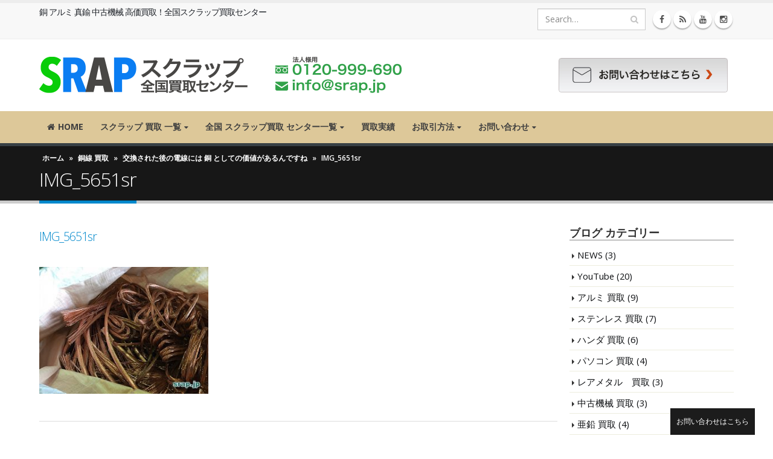

--- FILE ---
content_type: text/html; charset=UTF-8
request_url: https://srap.jp/copper-wire_scrap/img_5651sr/
body_size: 17633
content:
<!DOCTYPE html>
<html lang="ja">
<head>
    <meta charset="utf-8">
    <!--[if IE]><meta http-equiv='X-UA-Compatible' content='IE=edge,chrome=1'><![endif]-->
    <meta name="viewport" content="width=device-width, initial-scale=1, maximum-scale=1" />
    <link rel="profile" href="http://gmpg.org/xfn/11" />
    <link rel="pingback" href="https://srap.jp/wp/xmlrpc.php" />

        <link rel="shortcut icon" href="" type="image/x-icon" />
    <link rel="apple-touch-icon-precomposed" href="">
    <link rel="apple-touch-icon-precomposed" sizes="114x114" href="">
    <link rel="apple-touch-icon-precomposed" sizes="72x72" href="">
    <link rel="apple-touch-icon-precomposed" sizes="144x144" href="">

<style rel="stylesheet" property="stylesheet" type="text/css">.ms-loading-container .ms-loading, .ms-slide .ms-slide-loading { background-image: none !important; background-color: transparent !important; box-shadow: none !important; } #header .logo { max-width: 600px; } @media (min-width: 1170px) { #header .logo { max-width: 600px; } } @media (max-width: 991px) { #header .logo { max-width: 310px; } } @media (max-width: 767px) { #header .logo { max-width: 310px; } } #header.sticky-header .logo { max-width: 387.5px; }</style><meta name='robots' content='index, follow, max-image-preview:large, max-snippet:-1, max-video-preview:-1' />

	<!-- This site is optimized with the Yoast SEO plugin v20.1 - https://yoast.com/wordpress/plugins/seo/ -->
	<title>IMG_5651sr - スクラップ 買取センター</title>
	<link rel="canonical" href="https://srap.jp/copper-wire_scrap/img_5651sr/" />
	<meta property="og:locale" content="ja_JP" />
	<meta property="og:type" content="article" />
	<meta property="og:title" content="IMG_5651sr - スクラップ 買取センター" />
	<meta property="og:description" content="ピカ線" />
	<meta property="og:url" content="https://srap.jp/copper-wire_scrap/img_5651sr/" />
	<meta property="og:site_name" content="スクラップ 買取センター" />
	<meta property="article:modified_time" content="2016-12-07T08:08:05+00:00" />
	<meta property="og:image" content="https://srap.jp/copper-wire_scrap/img_5651sr" />
	<meta property="og:image:width" content="1600" />
	<meta property="og:image:height" content="1200" />
	<meta property="og:image:type" content="image/jpeg" />
	<meta name="twitter:card" content="summary_large_image" />
	<script type="application/ld+json" class="yoast-schema-graph">{"@context":"https://schema.org","@graph":[{"@type":"WebPage","@id":"https://srap.jp/copper-wire_scrap/img_5651sr/","url":"https://srap.jp/copper-wire_scrap/img_5651sr/","name":"IMG_5651sr - スクラップ 買取センター","isPartOf":{"@id":"https://srap.jp/#website"},"primaryImageOfPage":{"@id":"https://srap.jp/copper-wire_scrap/img_5651sr/#primaryimage"},"image":{"@id":"https://srap.jp/copper-wire_scrap/img_5651sr/#primaryimage"},"thumbnailUrl":"https://srap.jp/wp/wp-content/uploads/2016/04/IMG_5651sr.jpg","datePublished":"2016-04-16T05:11:16+00:00","dateModified":"2016-12-07T08:08:05+00:00","breadcrumb":{"@id":"https://srap.jp/copper-wire_scrap/img_5651sr/#breadcrumb"},"inLanguage":"ja","potentialAction":[{"@type":"ReadAction","target":["https://srap.jp/copper-wire_scrap/img_5651sr/"]}]},{"@type":"ImageObject","inLanguage":"ja","@id":"https://srap.jp/copper-wire_scrap/img_5651sr/#primaryimage","url":"https://srap.jp/wp/wp-content/uploads/2016/04/IMG_5651sr.jpg","contentUrl":"https://srap.jp/wp/wp-content/uploads/2016/04/IMG_5651sr.jpg","width":1600,"height":1200,"caption":"ピカ線"},{"@type":"BreadcrumbList","@id":"https://srap.jp/copper-wire_scrap/img_5651sr/#breadcrumb","itemListElement":[{"@type":"ListItem","position":1,"name":"ホーム","item":"https://srap.jp/"},{"@type":"ListItem","position":2,"name":"銅線 買取","item":"https://srap.jp/category/copper-wire/"},{"@type":"ListItem","position":3,"name":"交換された後の電線には 銅 としての価値があるんですね","item":"https://srap.jp/copper-wire_scrap/"},{"@type":"ListItem","position":4,"name":"IMG_5651sr"}]},{"@type":"WebSite","@id":"https://srap.jp/#website","url":"https://srap.jp/","name":"スクラップ 買取センター","description":"中古機械 買取 鉄・アルミ・ステンレス・銅 金属 スクラップ 買取のことなら","potentialAction":[{"@type":"SearchAction","target":{"@type":"EntryPoint","urlTemplate":"https://srap.jp/?s={search_term_string}"},"query-input":"required name=search_term_string"}],"inLanguage":"ja"}]}</script>
	<!-- / Yoast SEO plugin. -->


<link rel='dns-prefetch' href='//fonts.googleapis.com' />
<link rel="alternate" type="application/rss+xml" title="スクラップ 買取センター &raquo; フィード" href="https://srap.jp/feed/" />
<link rel="alternate" type="application/rss+xml" title="スクラップ 買取センター &raquo; コメントフィード" href="https://srap.jp/comments/feed/" />
<script type="text/javascript">
/* <![CDATA[ */
window._wpemojiSettings = {"baseUrl":"https:\/\/s.w.org\/images\/core\/emoji\/15.0.3\/72x72\/","ext":".png","svgUrl":"https:\/\/s.w.org\/images\/core\/emoji\/15.0.3\/svg\/","svgExt":".svg","source":{"concatemoji":"https:\/\/srap.jp\/wp\/wp-includes\/js\/wp-emoji-release.min.js?ver=6.5.7"}};
/*! This file is auto-generated */
!function(i,n){var o,s,e;function c(e){try{var t={supportTests:e,timestamp:(new Date).valueOf()};sessionStorage.setItem(o,JSON.stringify(t))}catch(e){}}function p(e,t,n){e.clearRect(0,0,e.canvas.width,e.canvas.height),e.fillText(t,0,0);var t=new Uint32Array(e.getImageData(0,0,e.canvas.width,e.canvas.height).data),r=(e.clearRect(0,0,e.canvas.width,e.canvas.height),e.fillText(n,0,0),new Uint32Array(e.getImageData(0,0,e.canvas.width,e.canvas.height).data));return t.every(function(e,t){return e===r[t]})}function u(e,t,n){switch(t){case"flag":return n(e,"\ud83c\udff3\ufe0f\u200d\u26a7\ufe0f","\ud83c\udff3\ufe0f\u200b\u26a7\ufe0f")?!1:!n(e,"\ud83c\uddfa\ud83c\uddf3","\ud83c\uddfa\u200b\ud83c\uddf3")&&!n(e,"\ud83c\udff4\udb40\udc67\udb40\udc62\udb40\udc65\udb40\udc6e\udb40\udc67\udb40\udc7f","\ud83c\udff4\u200b\udb40\udc67\u200b\udb40\udc62\u200b\udb40\udc65\u200b\udb40\udc6e\u200b\udb40\udc67\u200b\udb40\udc7f");case"emoji":return!n(e,"\ud83d\udc26\u200d\u2b1b","\ud83d\udc26\u200b\u2b1b")}return!1}function f(e,t,n){var r="undefined"!=typeof WorkerGlobalScope&&self instanceof WorkerGlobalScope?new OffscreenCanvas(300,150):i.createElement("canvas"),a=r.getContext("2d",{willReadFrequently:!0}),o=(a.textBaseline="top",a.font="600 32px Arial",{});return e.forEach(function(e){o[e]=t(a,e,n)}),o}function t(e){var t=i.createElement("script");t.src=e,t.defer=!0,i.head.appendChild(t)}"undefined"!=typeof Promise&&(o="wpEmojiSettingsSupports",s=["flag","emoji"],n.supports={everything:!0,everythingExceptFlag:!0},e=new Promise(function(e){i.addEventListener("DOMContentLoaded",e,{once:!0})}),new Promise(function(t){var n=function(){try{var e=JSON.parse(sessionStorage.getItem(o));if("object"==typeof e&&"number"==typeof e.timestamp&&(new Date).valueOf()<e.timestamp+604800&&"object"==typeof e.supportTests)return e.supportTests}catch(e){}return null}();if(!n){if("undefined"!=typeof Worker&&"undefined"!=typeof OffscreenCanvas&&"undefined"!=typeof URL&&URL.createObjectURL&&"undefined"!=typeof Blob)try{var e="postMessage("+f.toString()+"("+[JSON.stringify(s),u.toString(),p.toString()].join(",")+"));",r=new Blob([e],{type:"text/javascript"}),a=new Worker(URL.createObjectURL(r),{name:"wpTestEmojiSupports"});return void(a.onmessage=function(e){c(n=e.data),a.terminate(),t(n)})}catch(e){}c(n=f(s,u,p))}t(n)}).then(function(e){for(var t in e)n.supports[t]=e[t],n.supports.everything=n.supports.everything&&n.supports[t],"flag"!==t&&(n.supports.everythingExceptFlag=n.supports.everythingExceptFlag&&n.supports[t]);n.supports.everythingExceptFlag=n.supports.everythingExceptFlag&&!n.supports.flag,n.DOMReady=!1,n.readyCallback=function(){n.DOMReady=!0}}).then(function(){return e}).then(function(){var e;n.supports.everything||(n.readyCallback(),(e=n.source||{}).concatemoji?t(e.concatemoji):e.wpemoji&&e.twemoji&&(t(e.twemoji),t(e.wpemoji)))}))}((window,document),window._wpemojiSettings);
/* ]]> */
</script>
<link rel='stylesheet' id='dashicons-css' href='https://srap.jp/wp/wp-includes/css/dashicons.min.css?ver=6.5.7' type='text/css' media='all' />
<link rel='stylesheet' id='wp-jquery-ui-dialog-css' href='https://srap.jp/wp/wp-includes/css/jquery-ui-dialog.min.css?ver=6.5.7' type='text/css' media='all' />
<style id='wp-emoji-styles-inline-css' type='text/css'>

	img.wp-smiley, img.emoji {
		display: inline !important;
		border: none !important;
		box-shadow: none !important;
		height: 1em !important;
		width: 1em !important;
		margin: 0 0.07em !important;
		vertical-align: -0.1em !important;
		background: none !important;
		padding: 0 !important;
	}
</style>
<link rel='stylesheet' id='wp-block-library-css' href='https://srap.jp/wp/wp-includes/css/dist/block-library/style.min.css?ver=6.5.7' type='text/css' media='all' />
<style id='classic-theme-styles-inline-css' type='text/css'>
/*! This file is auto-generated */
.wp-block-button__link{color:#fff;background-color:#32373c;border-radius:9999px;box-shadow:none;text-decoration:none;padding:calc(.667em + 2px) calc(1.333em + 2px);font-size:1.125em}.wp-block-file__button{background:#32373c;color:#fff;text-decoration:none}
</style>
<style id='global-styles-inline-css' type='text/css'>
body{--wp--preset--color--black: #000000;--wp--preset--color--cyan-bluish-gray: #abb8c3;--wp--preset--color--white: #ffffff;--wp--preset--color--pale-pink: #f78da7;--wp--preset--color--vivid-red: #cf2e2e;--wp--preset--color--luminous-vivid-orange: #ff6900;--wp--preset--color--luminous-vivid-amber: #fcb900;--wp--preset--color--light-green-cyan: #7bdcb5;--wp--preset--color--vivid-green-cyan: #00d084;--wp--preset--color--pale-cyan-blue: #8ed1fc;--wp--preset--color--vivid-cyan-blue: #0693e3;--wp--preset--color--vivid-purple: #9b51e0;--wp--preset--gradient--vivid-cyan-blue-to-vivid-purple: linear-gradient(135deg,rgba(6,147,227,1) 0%,rgb(155,81,224) 100%);--wp--preset--gradient--light-green-cyan-to-vivid-green-cyan: linear-gradient(135deg,rgb(122,220,180) 0%,rgb(0,208,130) 100%);--wp--preset--gradient--luminous-vivid-amber-to-luminous-vivid-orange: linear-gradient(135deg,rgba(252,185,0,1) 0%,rgba(255,105,0,1) 100%);--wp--preset--gradient--luminous-vivid-orange-to-vivid-red: linear-gradient(135deg,rgba(255,105,0,1) 0%,rgb(207,46,46) 100%);--wp--preset--gradient--very-light-gray-to-cyan-bluish-gray: linear-gradient(135deg,rgb(238,238,238) 0%,rgb(169,184,195) 100%);--wp--preset--gradient--cool-to-warm-spectrum: linear-gradient(135deg,rgb(74,234,220) 0%,rgb(151,120,209) 20%,rgb(207,42,186) 40%,rgb(238,44,130) 60%,rgb(251,105,98) 80%,rgb(254,248,76) 100%);--wp--preset--gradient--blush-light-purple: linear-gradient(135deg,rgb(255,206,236) 0%,rgb(152,150,240) 100%);--wp--preset--gradient--blush-bordeaux: linear-gradient(135deg,rgb(254,205,165) 0%,rgb(254,45,45) 50%,rgb(107,0,62) 100%);--wp--preset--gradient--luminous-dusk: linear-gradient(135deg,rgb(255,203,112) 0%,rgb(199,81,192) 50%,rgb(65,88,208) 100%);--wp--preset--gradient--pale-ocean: linear-gradient(135deg,rgb(255,245,203) 0%,rgb(182,227,212) 50%,rgb(51,167,181) 100%);--wp--preset--gradient--electric-grass: linear-gradient(135deg,rgb(202,248,128) 0%,rgb(113,206,126) 100%);--wp--preset--gradient--midnight: linear-gradient(135deg,rgb(2,3,129) 0%,rgb(40,116,252) 100%);--wp--preset--font-size--small: 13px;--wp--preset--font-size--medium: 20px;--wp--preset--font-size--large: 36px;--wp--preset--font-size--x-large: 42px;--wp--preset--spacing--20: 0.44rem;--wp--preset--spacing--30: 0.67rem;--wp--preset--spacing--40: 1rem;--wp--preset--spacing--50: 1.5rem;--wp--preset--spacing--60: 2.25rem;--wp--preset--spacing--70: 3.38rem;--wp--preset--spacing--80: 5.06rem;--wp--preset--shadow--natural: 6px 6px 9px rgba(0, 0, 0, 0.2);--wp--preset--shadow--deep: 12px 12px 50px rgba(0, 0, 0, 0.4);--wp--preset--shadow--sharp: 6px 6px 0px rgba(0, 0, 0, 0.2);--wp--preset--shadow--outlined: 6px 6px 0px -3px rgba(255, 255, 255, 1), 6px 6px rgba(0, 0, 0, 1);--wp--preset--shadow--crisp: 6px 6px 0px rgba(0, 0, 0, 1);}:where(.is-layout-flex){gap: 0.5em;}:where(.is-layout-grid){gap: 0.5em;}body .is-layout-flex{display: flex;}body .is-layout-flex{flex-wrap: wrap;align-items: center;}body .is-layout-flex > *{margin: 0;}body .is-layout-grid{display: grid;}body .is-layout-grid > *{margin: 0;}:where(.wp-block-columns.is-layout-flex){gap: 2em;}:where(.wp-block-columns.is-layout-grid){gap: 2em;}:where(.wp-block-post-template.is-layout-flex){gap: 1.25em;}:where(.wp-block-post-template.is-layout-grid){gap: 1.25em;}.has-black-color{color: var(--wp--preset--color--black) !important;}.has-cyan-bluish-gray-color{color: var(--wp--preset--color--cyan-bluish-gray) !important;}.has-white-color{color: var(--wp--preset--color--white) !important;}.has-pale-pink-color{color: var(--wp--preset--color--pale-pink) !important;}.has-vivid-red-color{color: var(--wp--preset--color--vivid-red) !important;}.has-luminous-vivid-orange-color{color: var(--wp--preset--color--luminous-vivid-orange) !important;}.has-luminous-vivid-amber-color{color: var(--wp--preset--color--luminous-vivid-amber) !important;}.has-light-green-cyan-color{color: var(--wp--preset--color--light-green-cyan) !important;}.has-vivid-green-cyan-color{color: var(--wp--preset--color--vivid-green-cyan) !important;}.has-pale-cyan-blue-color{color: var(--wp--preset--color--pale-cyan-blue) !important;}.has-vivid-cyan-blue-color{color: var(--wp--preset--color--vivid-cyan-blue) !important;}.has-vivid-purple-color{color: var(--wp--preset--color--vivid-purple) !important;}.has-black-background-color{background-color: var(--wp--preset--color--black) !important;}.has-cyan-bluish-gray-background-color{background-color: var(--wp--preset--color--cyan-bluish-gray) !important;}.has-white-background-color{background-color: var(--wp--preset--color--white) !important;}.has-pale-pink-background-color{background-color: var(--wp--preset--color--pale-pink) !important;}.has-vivid-red-background-color{background-color: var(--wp--preset--color--vivid-red) !important;}.has-luminous-vivid-orange-background-color{background-color: var(--wp--preset--color--luminous-vivid-orange) !important;}.has-luminous-vivid-amber-background-color{background-color: var(--wp--preset--color--luminous-vivid-amber) !important;}.has-light-green-cyan-background-color{background-color: var(--wp--preset--color--light-green-cyan) !important;}.has-vivid-green-cyan-background-color{background-color: var(--wp--preset--color--vivid-green-cyan) !important;}.has-pale-cyan-blue-background-color{background-color: var(--wp--preset--color--pale-cyan-blue) !important;}.has-vivid-cyan-blue-background-color{background-color: var(--wp--preset--color--vivid-cyan-blue) !important;}.has-vivid-purple-background-color{background-color: var(--wp--preset--color--vivid-purple) !important;}.has-black-border-color{border-color: var(--wp--preset--color--black) !important;}.has-cyan-bluish-gray-border-color{border-color: var(--wp--preset--color--cyan-bluish-gray) !important;}.has-white-border-color{border-color: var(--wp--preset--color--white) !important;}.has-pale-pink-border-color{border-color: var(--wp--preset--color--pale-pink) !important;}.has-vivid-red-border-color{border-color: var(--wp--preset--color--vivid-red) !important;}.has-luminous-vivid-orange-border-color{border-color: var(--wp--preset--color--luminous-vivid-orange) !important;}.has-luminous-vivid-amber-border-color{border-color: var(--wp--preset--color--luminous-vivid-amber) !important;}.has-light-green-cyan-border-color{border-color: var(--wp--preset--color--light-green-cyan) !important;}.has-vivid-green-cyan-border-color{border-color: var(--wp--preset--color--vivid-green-cyan) !important;}.has-pale-cyan-blue-border-color{border-color: var(--wp--preset--color--pale-cyan-blue) !important;}.has-vivid-cyan-blue-border-color{border-color: var(--wp--preset--color--vivid-cyan-blue) !important;}.has-vivid-purple-border-color{border-color: var(--wp--preset--color--vivid-purple) !important;}.has-vivid-cyan-blue-to-vivid-purple-gradient-background{background: var(--wp--preset--gradient--vivid-cyan-blue-to-vivid-purple) !important;}.has-light-green-cyan-to-vivid-green-cyan-gradient-background{background: var(--wp--preset--gradient--light-green-cyan-to-vivid-green-cyan) !important;}.has-luminous-vivid-amber-to-luminous-vivid-orange-gradient-background{background: var(--wp--preset--gradient--luminous-vivid-amber-to-luminous-vivid-orange) !important;}.has-luminous-vivid-orange-to-vivid-red-gradient-background{background: var(--wp--preset--gradient--luminous-vivid-orange-to-vivid-red) !important;}.has-very-light-gray-to-cyan-bluish-gray-gradient-background{background: var(--wp--preset--gradient--very-light-gray-to-cyan-bluish-gray) !important;}.has-cool-to-warm-spectrum-gradient-background{background: var(--wp--preset--gradient--cool-to-warm-spectrum) !important;}.has-blush-light-purple-gradient-background{background: var(--wp--preset--gradient--blush-light-purple) !important;}.has-blush-bordeaux-gradient-background{background: var(--wp--preset--gradient--blush-bordeaux) !important;}.has-luminous-dusk-gradient-background{background: var(--wp--preset--gradient--luminous-dusk) !important;}.has-pale-ocean-gradient-background{background: var(--wp--preset--gradient--pale-ocean) !important;}.has-electric-grass-gradient-background{background: var(--wp--preset--gradient--electric-grass) !important;}.has-midnight-gradient-background{background: var(--wp--preset--gradient--midnight) !important;}.has-small-font-size{font-size: var(--wp--preset--font-size--small) !important;}.has-medium-font-size{font-size: var(--wp--preset--font-size--medium) !important;}.has-large-font-size{font-size: var(--wp--preset--font-size--large) !important;}.has-x-large-font-size{font-size: var(--wp--preset--font-size--x-large) !important;}
.wp-block-navigation a:where(:not(.wp-element-button)){color: inherit;}
:where(.wp-block-post-template.is-layout-flex){gap: 1.25em;}:where(.wp-block-post-template.is-layout-grid){gap: 1.25em;}
:where(.wp-block-columns.is-layout-flex){gap: 2em;}:where(.wp-block-columns.is-layout-grid){gap: 2em;}
.wp-block-pullquote{font-size: 1.5em;line-height: 1.6;}
</style>
<link rel='stylesheet' id='fc-form-css-css' href='https://srap.jp/wp/wp-content/plugins/formcraft3/assets/css/form.min.css?ver=3.2.18' type='text/css' media='all' />
<link rel='stylesheet' id='rs-plugin-settings-css' href='https://srap.jp/wp/wp-content/plugins/revslider/public/assets/css/settings.css?ver=5.1.5' type='text/css' media='all' />
<style id='rs-plugin-settings-inline-css' type='text/css'>
#rs-demo-id {}
</style>
<link rel='stylesheet' id='recent-facebook-posts-css-css' href='https://srap.jp/wp/wp-content/plugins/recent-facebook-posts/assets/css/default.min.css?ver=2.0.13' type='text/css' media='all' />
<link rel='stylesheet' id='bsf-Defaults-css' href='https://srap.jp/wp/wp-content/uploads/smile_fonts/Defaults/Defaults.css?ver=6.5.7' type='text/css' media='all' />
<link rel='stylesheet' id='js_composer_front-css' href='https://srap.jp/wp/wp-content/plugins/js_composer/assets/css/js_composer.min.css?ver=4.11.2.1' type='text/css' media='all' />
<link rel='stylesheet' id='ultimate-style-min-css' href='https://srap.jp/wp/wp-content/plugins/Ultimate_VC_Addons/assets/min-css/ultimate.min.css?ver=3.16.1' type='text/css' media='all' />
<link rel='stylesheet' id='porto-bootstrap-css' href='https://srap.jp/wp/wp-content/themes/porto/css/bootstrap.css?ver=6.5.7' type='text/css' media='all' />
<link rel='stylesheet' id='porto-plugins-css' href='https://srap.jp/wp/wp-content/themes/porto/css/plugins.css?ver=6.5.7' type='text/css' media='all' />
<link rel='stylesheet' id='porto-theme-elements-css' href='https://srap.jp/wp/wp-content/themes/porto/css/theme_elements_1.css?ver=6.5.7' type='text/css' media='all' />
<link rel='stylesheet' id='porto-theme-css' href='https://srap.jp/wp/wp-content/themes/porto/css/theme_1.css?ver=6.5.7' type='text/css' media='all' />
<link rel='stylesheet' id='masterslider-main-css' href='https://srap.jp/wp/wp-content/themes/porto/css/masterslider.main.css?ver=6.5.7' type='text/css' media='all' />
<link rel='stylesheet' id='porto-skin-css' href='https://srap.jp/wp/wp-content/themes/porto/css/skin_1.css?ver=6.5.7' type='text/css' media='all' />
<link rel='stylesheet' id='porto-style-css' href='https://srap.jp/wp/wp-content/themes/porto/style.css?ver=6.5.7' type='text/css' media='all' />
<link rel='stylesheet' id='porto-google-fonts-css' href='//fonts.googleapis.com/css?family=Open+Sans%3A300%2C300italic%2C400%2C400italic%2C600%2C600italic%2C700%2C700italic%2C800%2C800italic%7CShadows+Into+Light%3A300%2C300italic%2C400%2C400italic%2C600%2C600italic%2C700%2C700italic%2C800%2C800italic%7C&#038;ver=6.5.7' type='text/css' media='all' />
<!--[if lt IE 10]>
<link rel='stylesheet' id='porto-ie-css' href='https://srap.jp/wp/wp-content/themes/porto/css/ie.css?ver=6.5.7' type='text/css' media='all' />
<![endif]-->
<link rel='stylesheet' id='otw_components_0_css-css' href='https://srap.jp/wp/wp-content/uploads/otwcache/otw_components_css_0_ed595658b59da960dded69888b0b38c4.css?ver=1.8' type='text/css' media='all' />
<script type="text/javascript" src="https://srap.jp/wp/wp-includes/js/jquery/jquery.min.js?ver=3.7.1" id="jquery-core-js"></script>
<script type="text/javascript" src="https://srap.jp/wp/wp-includes/js/jquery/jquery-migrate.min.js?ver=3.4.1" id="jquery-migrate-js"></script>
<script type="text/javascript" src="https://srap.jp/wp/wp-includes/js/jquery/ui/core.min.js?ver=1.13.2" id="jquery-ui-core-js"></script>
<script type="text/javascript" src="https://srap.jp/wp/wp-content/plugins/revslider/public/assets/js/jquery.themepunch.tools.min.js?ver=5.1.5" id="tp-tools-js"></script>
<script type="text/javascript" src="https://srap.jp/wp/wp-content/plugins/revslider/public/assets/js/jquery.themepunch.revolution.min.js?ver=5.1.5" id="revmin-js"></script>
<script type="text/javascript" src="https://srap.jp/wp/wp-content/plugins/Ultimate_VC_Addons/assets/min-js/ultimate.min.js?ver=3.16.1" id="ultimate-script-js"></script>
<script type="text/javascript" src="https://srap.jp/wp/wp-content/themes/porto/js/masterslider.min.js?ver=6.5.7" id="masterslider-core-js"></script>
<script type="text/javascript" src="https://srap.jp/wp/wp-content/uploads/otwcache/otw_components_js_0_9ba84ab9191c7cb0126ceb4efd85fdb9.js?ver=2.1" id="otw_components_0_js-js"></script>
<link rel="https://api.w.org/" href="https://srap.jp/wp-json/" /><link rel="alternate" type="application/json" href="https://srap.jp/wp-json/wp/v2/media/1676" /><link rel="EditURI" type="application/rsd+xml" title="RSD" href="https://srap.jp/wp/xmlrpc.php?rsd" />
<meta name="generator" content="WordPress 6.5.7" />
<link rel='shortlink' href='https://srap.jp/?p=1676' />
<link rel="alternate" type="application/json+oembed" href="https://srap.jp/wp-json/oembed/1.0/embed?url=https%3A%2F%2Fsrap.jp%2Fcopper-wire_scrap%2Fimg_5651sr%2F" />
<link rel="alternate" type="text/xml+oembed" href="https://srap.jp/wp-json/oembed/1.0/embed?url=https%3A%2F%2Fsrap.jp%2Fcopper-wire_scrap%2Fimg_5651sr%2F&#038;format=xml" />
<style type="text/css">.recentcomments a{display:inline !important;padding:0 !important;margin:0 !important;}</style><meta name="generator" content="Powered by Visual Composer - drag and drop page builder for WordPress."/>
<!--[if lte IE 9]><link rel="stylesheet" type="text/css" href="https://srap.jp/wp/wp-content/plugins/js_composer/assets/css/vc_lte_ie9.min.css" media="screen"><![endif]--><!--[if IE  8]><link rel="stylesheet" type="text/css" href="https://srap.jp/wp/wp-content/plugins/js_composer/assets/css/vc-ie8.min.css" media="screen"><![endif]--><meta name="generator" content="Powered by Slider Revolution 5.1.5 - responsive, Mobile-Friendly Slider Plugin for WordPress with comfortable drag and drop interface." />
		<style type="text/css" id="wp-custom-css">
			/* 投稿css */
.blog-text h3 {
    font-weight: bold;
    border-left-width: 5px;
    margin: 64px 0 32px 0;
    padding-top: 10px;
    padding-bottom: 10px;
    padding-left: 10px;
    background-color: #f6f6f6;
    border-left-color: #f4524d;
    border-left-style: solid;
    font-size: 22px;
}
.blog-text h4 {
    border-bottom-width: 1px;
    margin: 40px 12px 8px;
    color: #f4524d;
    font-size: 20px;
    font-weight: 400;
}
.wpb_text_column h5{
    margin: 16px 12px 0 12px;
	    font-size: 16px;

}

.wpb_text_column p {
    line-height: 1.9;
    margin: 0 12px 12px;
}
.wpb_text_column p:first-child {
    margin-top: 24px;
}
.wpb_text_column ul {
    margin: 12px 30px 12px 6px;
    font-weight: 700;
}
.wpb_text_column blockquote {
    margin: 24px 0;
    padding: 24px 24px 42px 60px;
    background: #fff8f8;
    border: none;
    position: relative;
}
.wpb_text_column blockquote:before {
    position: absolute;
    content: '”';
    color: #ffffff;
    font-size: 100px;
    width: 50px;
    top: 35px;
    left: 35px;
}
.wpb_text_column blockquote:after {
    position: absolute;
    content: '”';
    color: #ffd0d0;
    font-size: 100px;
    width: 50px;
    top: 30px;
    left: 30px;
}
cite {
    text-align: right;
    display: block;
    color: #555;
}
ins {
    padding: 16px;
    display: block;
    border: 1px solid #e5e5e5;
    margin-top: 24px;
}

/*　DL DT DD　*/
.blog-text dl {
    background: #fff8f7;
    padding: 32px;
    border-radius: 5px;
}
.blog-text dt {
    border-bottom: dotted 2px #ffc8c8;
}
.blog-text dd {
    margin: 8px 0 32px 16px;
}
/*　CTAレスポンシブ　*/
.vc_general.vc_cta3 .vc_cta3-actions {
    vertical-align: middle;
    white-space: normal;
    padding-top: 24px;
}
body .vc_btn3.vc_btn3-size-lg.vc_btn3-icon-right:not(.vc_btn3-o-empty) {
    padding: 18px 25px;
}
/* 投稿グリッド表示 */
.pl-gridskin-one.pl-standard-grid .pl-col {
    padding: 2px;
    margin: 0;
}
/* スクラップ 写真 */
h2.wpb_heading.wpb_singleimage_heading {
    margin: 0;
		font-size: 16px;
}
/*------------------------------
	テーブル
------------------------------*/
th:first-child, td:first-child {
	padding: 0.5em 1em;
}
table {
	margin: 2em auto;
	border-collapse: collapse;
	border: 0;
	max-width: 540px;
	min-width: 300px;
}
table caption {
	font-size:20px;
}
table tr:nth-child(odd) {
	background-color: #f5f5f5;
}
table tr:nth-child(even) {
	background-color: #fcfcfc;
}
table tr th {
	border: 1px solid #FFF;
	padding: 1em;
	background-color: #0088cc;
	color: #fff;
	text-align: center;
}
th:last-child, td:last-child {
	padding: 1em;
}
table tr td {
	border: 1px solid #FFF;
	padding: 1em;
}
/* 買取事例 */
.results dl {
    margin: 0 auto;
    padding: 1em;
    max-width: 640px;
}
.results dl:nth-child(odd) {
background: #f9f9f9;
}
.results dt {
    float: left;
    width: 96px;
    text-align: right;
}
.results dt:after {
    content: '：';
}
.results dd {
    margin-left: 96px;
}
/* サイドバー */
.widget .widget-title {
    border-bottom: 1px solid #888888;
}
/*------------------------------
	買取センター
------------------------------*/
.scrap-center h3 {
  font-weight: bold;
  border-left: 5px solid #0088cc;
  margin: 64px 0 32px 0;
  padding: 10px;
  background-color: #f6f6f6;
  font-size: 20px;
}
.scrap-center h4{
  border-bottom: 1px solid #0088cc;
  margin: 36px 6px 18px 6px;
  padding: 0px 10px 5px 18px;
  font-size: 20px;
  font-weight: bold;
}
.scrap-center h5{
    margin: 32px 6px 6px 6px;
    color: #0088cc;
    font-weight: bold;
    font-size: 16px;
}

.scrap-center p {
    line-height: 1.9;
    margin: 0 12px 12px;
}
.scrap-center p:first-child {
    margin-top: 24px;
}
.scrap-center ul {
    margin: 12px 30px 12px 6px;
    font-weight: 700;
}
.scrap-center blockquote {
    margin: 24px 0;
    padding: 24px 24px 42px 24px;
    background: #f8ffff;
    border: none;
}
/*テーブル*/
th:first-child, td:first-child {
	padding: 0.5em 1em;
}
table {
	margin: 2em auto;
	border-collapse: collapse;
	border: 0;
	max-width: 540px;
	min-width: 300px;
}
table caption {
	font-size:20px;
}
table tr:nth-child(odd) {
	background-color: #f5f5f5;
}
table tr:nth-child(even) {
	background-color: #fcfcfc;
}
table tr th {
	border: 1px solid #FFF;
	padding: 1em;
	background-color: #0088cc;
	color: #fff;
	text-align: center;
}
th:last-child, td:last-child {
	padding: 1em;
}
table tr td {
	border: 1px solid #FFF;
	padding: 1em;
}
/*------------------------------
	グーグルマップ
------------------------------*/
.scrap-center iframe {
    width: 540px;
    min-width: 280px;
    margin: 0 auto;
    display: block;
}
@media screen and (max-width: 800px){
span.slide-text {
	font-size: 14px;
	}
}		</style>
		<noscript><style type="text/css"> .wpb_animate_when_almost_visible { opacity: 1; }</style></noscript>
    <script type="text/javascript">
                                                </script>
</head>
<body class="attachment attachment-template-default single single-attachment postid-1676 attachmentid-1676 attachment-jpeg full blog-1 wpb-js-composer js-comp-ver-4.11.2.1 vc_responsive">
    
    <div class="page-wrapper"><!-- page wrapper -->

        
                    <div class="header-wrapper clearfix"><!-- header wrapper -->
                                
                    <header id="header" class="header-separate header-corporate header-14 search-sm sticky-menu-header">
            <div class="header-top">
            <div class="container">
                <div class="header-left">
                    <span class="welcome-msg"><h1 class="hhs">銅 アルミ 真鍮 中古機械 高価買取！全国スクラップ買取センター</h1></span>                </div>
                <div class="header-right">
                                        <div class="block-inline">    <div class="searchform-popup">
        <a class="search-toggle"><i class="fa fa-search"></i></a>
            <form action="https://srap.jp/" method="get"
        class="searchform ">
        <fieldset>
            <span class="text"><input name="s" id="s" type="text" value="" placeholder="Search&hellip;" autocomplete="off" /></span>
                        <span class="button-wrap"><button class="btn btn-special" title="Search" type="submit"><i class="fa fa-search"></i></button></span>
        </fieldset>
    </form>
        </div>
    <div class="share-links"><a target="_blank"  class="share-facebook" href="https://www.facebook.com/srapjp/" title="Facebook"></a><a target="_blank"  class="share-rss" href="/blog" title="RSS"></a><a target="_blank"  class="share-youtube" href="https://www.youtube.com/channel/UC1CZGXWW0c-CNTqJy1RAAww" title="Youtube"></a><a target="_blank"  class="share-instagram" href="https://www.instagram.com/metalgirl_osaka/?hl=ja" title="Instagram"></a></div></div>                </div>
            </div>
        </div>
    
    <div class="header-main">
        <div class="container">
            <div class="header-left">
                <div class="logo">    <a href="https://srap.jp/" title="スクラップ 買取センター - 中古機械 買取 鉄・アルミ・ステンレス・銅 金属 スクラップ 買取のことなら" rel="home">
        <img class="img-responsive standard-logo" src="//srap.jp/wp/wp-content/uploads/2019/09/logo111.jpg" alt="スクラップ 買取センター" /><img class="img-responsive retina-logo" src="//srap.jp/wp/wp-content/uploads/2019/09/logo111.jpg" alt="スクラップ 買取センター" style="max-height:px;display:none;" />    </a>
    </div>            </div>
            <div class="header-right">
                <div class="header-contact"><ul class="nav nav-pills nav-top">
<li>
		<a href="/contact" target="_blank"><img src="https://srap.jp/wp/wp-content/uploads/2016/05/btn0002.jpg" width="280"></a> 
	</li>
	

</ul>
</div>                    <div class="searchform-popup">
        <a class="search-toggle"><i class="fa fa-search"></i></a>
            <form action="https://srap.jp/" method="get"
        class="searchform ">
        <fieldset>
            <span class="text"><input name="s" id="s" type="text" value="" placeholder="Search&hellip;" autocomplete="off" /></span>
                        <span class="button-wrap"><button class="btn btn-special" title="Search" type="submit"><i class="fa fa-search"></i></button></span>
        </fieldset>
    </form>
        </div>
                    <a class="mobile-toggle"><i class="fa fa-reorder"></i></a>
                
                
            </div>
        </div>
    </div>

            <div class="main-menu-wrap">
            <div id="main-menu" class="container ">
                                <div class="menu-center">
                    <ul id="menu-%e3%83%a1%e3%82%a4%e3%83%b3" class="main-menu mega-menu show-arrow effect-down subeffect-fadein-right"><li id="nav-menu-item-6934" class="menu-item menu-item-type-post_type menu-item-object-page menu-item-home  narrow "><a href="https://srap.jp/" class=""><i class="fa fa-home"></i>HOME</a></li>
<li id="nav-menu-item-64" class="menu-item menu-item-type-post_type menu-item-object-page menu-item-has-children  has-sub narrow "><a href="https://srap.jp/scrap/" class="">スクラップ 買取 一覧</a>
<div class="popup"><div class="inner" style=""><ul class="sub-menu">
	<li id="nav-menu-item-5108" class="menu-item menu-item-type-post_type menu-item-object-page " data-cols="1"><a href="https://srap.jp/scrap/iron/" class="">鉄 スクラップ  買取</a></li>
	<li id="nav-menu-item-5110" class="menu-item menu-item-type-post_type menu-item-object-page " data-cols="1"><a href="https://srap.jp/scrap/copper/" class="">銅 スクラップ 買取</a></li>
	<li id="nav-menu-item-5111" class="menu-item menu-item-type-post_type menu-item-object-page " data-cols="1"><a href="https://srap.jp/scrap/copper-wire/" class="">銅線 雑線 スクラップ 買取</a></li>
	<li id="nav-menu-item-5104" class="menu-item menu-item-type-post_type menu-item-object-page " data-cols="1"><a href="https://srap.jp/scrap/brass/" class="">真鍮 スクラップ 買取</a></li>
	<li id="nav-menu-item-5105" class="menu-item menu-item-type-post_type menu-item-object-page " data-cols="1"><a href="https://srap.jp/scrap/gunmetal/" class="">砲金 スクラップ 買取</a></li>
	<li id="nav-menu-item-5097" class="menu-item menu-item-type-post_type menu-item-object-page " data-cols="1"><a href="https://srap.jp/scrap/aluminium/" class="">アルミ スクラップ 買取</a></li>
	<li id="nav-menu-item-5098" class="menu-item menu-item-type-post_type menu-item-object-page " data-cols="1"><a href="https://srap.jp/scrap/stainless/" class="">ステンレス スクラップ 買取</a></li>
	<li id="nav-menu-item-5102" class="menu-item menu-item-type-post_type menu-item-object-page " data-cols="1"><a href="https://srap.jp/scrap/zinc/" class="">亜鉛 スクラップ 買取</a></li>
	<li id="nav-menu-item-5109" class="menu-item menu-item-type-post_type menu-item-object-page " data-cols="1"><a href="https://srap.jp/scrap/lead/" class="">鉛・バッテリー スクラップ 買取</a></li>
	<li id="nav-menu-item-5112" class="menu-item menu-item-type-post_type menu-item-object-page " data-cols="1"><a href="https://srap.jp/scrap/tin/" class="">錫 ハンダ スクラップ買取</a></li>
	<li id="nav-menu-item-5106" class="menu-item menu-item-type-post_type menu-item-object-page " data-cols="1"><a href="https://srap.jp/scrap/pot/" class="">給湯器 業務用エアコン スクラップ 買取</a></li>
	<li id="nav-menu-item-5099" class="menu-item menu-item-type-post_type menu-item-object-page " data-cols="1"><a href="https://srap.jp/scrap/motor/" class="">モーター 工業雑品 スクラップ 買取</a></li>
	<li id="nav-menu-item-5100" class="menu-item menu-item-type-post_type menu-item-object-page " data-cols="1"><a href="https://srap.jp/scrap/raremetal/" class="">レアメタル・特殊金属 スクラップ</a></li>
	<li id="nav-menu-item-5113" class="menu-item menu-item-type-post_type menu-item-object-page " data-cols="1"><a href="https://srap.jp/scrap/board/" class="">電子回路基板 スクラップ 買取</a></li>
	<li id="nav-menu-item-5101" class="menu-item menu-item-type-post_type menu-item-object-page " data-cols="1"><a href="https://srap.jp/scrap/used/" class="">中古機械 廃棄機械 スクラップ 買取</a></li>
	<li id="nav-menu-item-5710" class="menu-item menu-item-type-post_type menu-item-object-page " data-cols="1"><a href="https://srap.jp/scrap/pc/" class="">パソコン スクラップ 買取</a></li>
</ul></div></div>
</li>
<li id="nav-menu-item-66" class="menu-item menu-item-type-custom menu-item-object-custom menu-item-has-children  has-sub wide pos-center col-5"><a href="/scrap-center" class="">全国 スクラップ買取 センター一覧</a>
<div class="popup"><div class="inner" style=""><ul class="sub-menu">
	<li id="nav-menu-item-4027" class="menu-item menu-item-type-custom menu-item-object-custom menu-item-has-children  sub" data-cols="1"><a href="/area/chubu/" class="">中部 エリア</a>
	<ul class="sub-menu">
		<li id="nav-menu-item-4222" class="menu-item menu-item-type-custom menu-item-object-custom "><a href="/area/chubu/aichi" class="">愛知県 買取センター</a></li>
		<li id="nav-menu-item-4061" class="menu-item menu-item-type-custom menu-item-object-custom "><a href="/area/chubu/gifu" class="">岐阜県 買取センター</a></li>
		<li id="nav-menu-item-4062" class="menu-item menu-item-type-custom menu-item-object-custom "><a href="/branch/kiyosu" class="">清須 買取センター</a></li>
		<li id="nav-menu-item-4063" class="menu-item menu-item-type-custom menu-item-object-custom "><a href="/branch/nagoya" class="">名古屋 買取センター</a></li>
		<li id="nav-menu-item-4064" class="menu-item menu-item-type-custom menu-item-object-custom "><a href="/branch/yamanashi" class="">山梨県総合 買取センター</a></li>
		<li id="nav-menu-item-4060" class="menu-item menu-item-type-custom menu-item-object-custom "><a href="/branch/shizuoka" class="">静岡県総合 買取センター</a></li>
		<li id="nav-menu-item-7338" class="menu-item menu-item-type-custom menu-item-object-custom "><a href="/branch/hamamatsu-center/" class="">浜松 中古機械 スクラップ 買取センター</a></li>
	</ul>
</li>
	<li id="nav-menu-item-4028" class="menu-item menu-item-type-custom menu-item-object-custom menu-item-has-children  sub" data-cols="1"><a href="/area/kanto/" class="">関東 エリア</a>
	<ul class="sub-menu">
		<li id="nav-menu-item-4059" class="menu-item menu-item-type-custom menu-item-object-custom "><a href="/branch/tokyo-minatoku" class="">東京都港区 買取センター</a></li>
		<li id="nav-menu-item-4058" class="menu-item menu-item-type-custom menu-item-object-custom "><a href="http://srap.jp/branch/saitama" class="">埼玉 中古機械 スクラップ 買取センター</a></li>
		<li id="nav-menu-item-4057" class="menu-item menu-item-type-custom menu-item-object-custom "><a href="http://srap.jp/branch/tochigi" class="">栃木県総合 買取センター</a></li>
		<li id="nav-menu-item-4056" class="menu-item menu-item-type-custom menu-item-object-custom "><a href="/branch/ibaraki" class="">茨城県総合 買取センター</a></li>
		<li id="nav-menu-item-4055" class="menu-item menu-item-type-custom menu-item-object-custom "><a href="/branch/gunma" class="">群馬県総合 買取センター</a></li>
		<li id="nav-menu-item-4054" class="menu-item menu-item-type-custom menu-item-object-custom "><a href="/branch/odawara" class="">小田原 買取センター</a></li>
		<li id="nav-menu-item-4053" class="menu-item menu-item-type-custom menu-item-object-custom "><a href="/branch/chiba" class="">千葉県総合 買取センター</a></li>
	</ul>
</li>
	<li id="nav-menu-item-4029" class="menu-item menu-item-type-custom menu-item-object-custom menu-item-has-children  sub" data-cols="1"><a href="/area/kinki/" class="">近畿 エリア</a>
	<ul class="sub-menu">
		<li id="nav-menu-item-4218" class="menu-item menu-item-type-custom menu-item-object-custom "><a href="/area/kinki/osaka" class="">大阪府 買取 センター</a></li>
		<li id="nav-menu-item-4217" class="menu-item menu-item-type-custom menu-item-object-custom "><a href="http://srap.jp/area/kinki/hyogo" class="">兵庫県 買取 センター</a></li>
		<li id="nav-menu-item-4043" class="menu-item menu-item-type-custom menu-item-object-custom "><a href="/branch/mie" class="">三重県総合 買取センター</a></li>
		<li id="nav-menu-item-4044" class="menu-item menu-item-type-custom menu-item-object-custom "><a href="/branch/gobo" class="">和歌山県 買取 センター</a></li>
		<li id="nav-menu-item-4045" class="menu-item menu-item-type-custom menu-item-object-custom "><a href="/branch/gose" class="">奈良県 買取 センター</a></li>
		<li id="nav-menu-item-4046" class="menu-item menu-item-type-custom menu-item-object-custom "><a href="/branch/shiga" class="">滋賀県総合 買取センター</a></li>
		<li id="nav-menu-item-4047" class="menu-item menu-item-type-custom menu-item-object-custom "><a href="/branch/kyoto" class="">京都府総 合買取センター</a></li>
		<li id="nav-menu-item-4042" class="menu-item menu-item-type-custom menu-item-object-custom "><a href="/branch/kita-osaka-center" class="">北大阪スクラップ 買取 センター</a></li>
		<li id="nav-menu-item-4048" class="menu-item menu-item-type-custom menu-item-object-custom "><a href="/branch/sanda" class="">三田 買取 センター</a></li>
		<li id="nav-menu-item-4050" class="menu-item menu-item-type-custom menu-item-object-custom "><a href="/branch/amagasaki-center" class="">尼崎 買取センター</a></li>
		<li id="nav-menu-item-4051" class="menu-item menu-item-type-custom menu-item-object-custom "><a href="/branch/izumi-center" class="">和泉 買取センター</a></li>
		<li id="nav-menu-item-4052" class="menu-item menu-item-type-custom menu-item-object-custom "><a href="/branch/yao-center" class="">八尾 買取センター</a></li>
	</ul>
</li>
	<li id="nav-menu-item-4030" class="menu-item menu-item-type-custom menu-item-object-custom menu-item-has-children  sub" data-cols="1"><a href="/area/chugoku/" class="">中国 エリア</a>
	<ul class="sub-menu">
		<li id="nav-menu-item-4039" class="menu-item menu-item-type-custom menu-item-object-custom "><a href="/branch/shobara" class="">庄原 買取センター</a></li>
		<li id="nav-menu-item-4040" class="menu-item menu-item-type-custom menu-item-object-custom "><a href="/branch/hiroshima" class="">広島 買取センター</a></li>
		<li id="nav-menu-item-4038" class="menu-item menu-item-type-custom menu-item-object-custom "><a href="/branch/okayama" class="">岡山 買取センター</a></li>
	</ul>
</li>
	<li id="nav-menu-item-4031" class="menu-item menu-item-type-custom menu-item-object-custom menu-item-has-children  sub" data-cols="1"><a href="/area/kyushu/" class="">九州 エリア</a>
	<ul class="sub-menu">
		<li id="nav-menu-item-4035" class="menu-item menu-item-type-custom menu-item-object-custom "><a href="/branch/fukuoka" class="">福岡 買取センター</a></li>
		<li id="nav-menu-item-4034" class="menu-item menu-item-type-custom menu-item-object-custom "><a href="/branch/oita" class="">大分 買取センター</a></li>
		<li id="nav-menu-item-4033" class="menu-item menu-item-type-custom menu-item-object-custom "><a href="/branch/saga" class="">佐賀 買取センター</a></li>
	</ul>
</li>
</ul></div></div>
</li>
<li id="nav-menu-item-4065" class="menu-item menu-item-type-custom menu-item-object-custom  narrow "><a href="/blog" class="">買取実績</a></li>
<li id="nav-menu-item-59" class="menu-item menu-item-type-post_type menu-item-object-page menu-item-has-children  has-sub narrow "><a href="https://srap.jp/trade/" class="">お取引方法</a>
<div class="popup"><div class="inner" style=""><ul class="sub-menu">
	<li id="nav-menu-item-60" class="menu-item menu-item-type-post_type menu-item-object-page " data-cols="1"><a href="https://srap.jp/trade/brought/" class="">お持ち込み</a></li>
	<li id="nav-menu-item-61" class="menu-item menu-item-type-post_type menu-item-object-page " data-cols="1"><a href="https://srap.jp/trade/pickup/" class="">引き取り・出張回収</a></li>
	<li id="nav-menu-item-62" class="menu-item menu-item-type-post_type menu-item-object-page " data-cols="1"><a href="https://srap.jp/trade/send/" class="">発送・郵送買取</a></li>
</ul></div></div>
</li>
<li id="nav-menu-item-63" class="menu-item menu-item-type-post_type menu-item-object-page menu-item-has-children  has-sub narrow "><a href="https://srap.jp/contact/" class="">お問い合わせ</a>
<div class="popup"><div class="inner" style=""><ul class="sub-menu">
	<li id="nav-menu-item-4858" class="menu-item menu-item-type-custom menu-item-object-custom " data-cols="1"><a href="/contact" class="">各種お問い合わせ</a></li>
	<li id="nav-menu-item-6702" class="menu-item menu-item-type-post_type menu-item-object-page " data-cols="1"><a href="https://srap.jp/contact/used-machine-form/" class="">中古機械 廃棄機械 専用お問い合わせ</a></li>
	<li id="nav-menu-item-6897" class="menu-item menu-item-type-post_type menu-item-object-page " data-cols="1"><a href="https://srap.jp/contact/purchase/" class="">スクラップ購入希望専用お問い合わせ</a></li>
	<li id="nav-menu-item-467" class="menu-item menu-item-type-post_type menu-item-object-page " data-cols="1"><a href="https://srap.jp/contact/line-contact/" class="">LINEでお見積もり</a></li>
</ul></div></div>
</li>
</ul>                </div>
                                    <div class="menu-right">
                            <div class="searchform-popup">
        <a class="search-toggle"><i class="fa fa-search"></i></a>
            <form action="https://srap.jp/" method="get"
        class="searchform ">
        <fieldset>
            <span class="text"><input name="s" id="s" type="text" value="" placeholder="Search&hellip;" autocomplete="off" /></span>
                        <span class="button-wrap"><button class="btn btn-special" title="Search" type="submit"><i class="fa fa-search"></i></button></span>
        </fieldset>
    </form>
        </div>
                        </div>
                            </div>
        </div>
    </header>
                            </div><!-- end header wrapper -->
        
        
                <section class="page-top page-header-1">
        <div class="container">
    <div class="row">
        <div class="col-md-12">
                            <div class="breadcrumbs-wrap">
                    <span class="yoast-breadcrumbs"><span><a href="https://srap.jp/">ホーム</a></span> » <span><a href="https://srap.jp/category/copper-wire/">銅線 買取</a></span> » <span><a href="https://srap.jp/copper-wire_scrap/">交換された後の電線には 銅 としての価値があるんですね</a></span> » <span class="breadcrumb_last" aria-current="page">IMG_5651sr</span></span>                </div>
                        <div class="">
                                    <h1 class="page-title">IMG_5651sr</h1>
                            </div>
                    </div>
    </div>
</div>    </section>
    
        <div id="main" class="column2 column2-right-sidebar boxed"><!-- main -->

            
                        <div class="container">
                <div class="row">
            
            <!-- main content -->
            <div class="main-content col-md-9">

                            

<div id="content" role="main">

    
        
<article class="post post-large hide-post-date post-1676 attachment type-attachment status-inherit hentry">

        
    
    
    
    <div class="post-content">

        <h2 class="entry-title">IMG_5651sr</h2>
        <span class="vcard" style="display: none;"><span class="fn"><a href="https://srap.jp/author/hirano/" title="Hirano の投稿" rel="author">Hirano</a></span></span><span class="updated" style="display:none">2016-12-07T17:08:05+09:00</span>        <div class="post-meta">
                                                                    </div>

        <div class="entry-content">
            <p class="attachment"><a href='https://srap.jp/wp/wp-content/uploads/2016/04/IMG_5651sr.jpg'><img fetchpriority="high" decoding="async" width="280" height="210" src="https://srap.jp/wp/wp-content/uploads/2016/04/IMG_5651sr-300x225.jpg" class="attachment-medium size-medium" alt="ピカ線" srcset="https://srap.jp/wp/wp-content/uploads/2016/04/IMG_5651sr-300x225.jpg 300w, https://srap.jp/wp/wp-content/uploads/2016/04/IMG_5651sr-1024x768.jpg 1024w, https://srap.jp/wp/wp-content/uploads/2016/04/IMG_5651sr.jpg 1600w" sizes="(max-width: 280px) 100vw, 280px" /></a></p>
        </div>

    </div>

    <div class="post-gap"></div>

            <div class="post-block post-share">
            <h3><i class="fa fa-share"></i>Share this post</h3>
            <div class="share-links"><a href="http://www.facebook.com/sharer.php?m2w&amp;s=100&amp;p&#091;url&#093;=https://srap.jp/copper-wire_scrap/img_5651sr/&amp;p&#091;images&#093;&#091;0&#093;=https://srap.jp/wp/wp-content/uploads/2016/04/IMG_5651sr.jpg&amp;p&#091;title&#093;=IMG_5651sr" target="_blank" rel="nofollow" data-toggle="tooltip" data-placement="bottom" title="Facebook" class="share-facebook">Facebook</a><a href="https://twitter.com/intent/tweet?text=IMG_5651sr&amp;url=https://srap.jp/copper-wire_scrap/img_5651sr/" target="_blank" rel="nofollow" data-toggle="tooltip" data-placement="bottom" title="Twitter" class="share-twitter">Twitter</a><a href="https://plus.google.com/share?url=https://srap.jp/copper-wire_scrap/img_5651sr/" target="_blank" rel="nofollow" data-toggle="tooltip" data-placement="bottom" title="Google +" class="share-googleplus">Google +</a><a href="mailto:?subject=IMG_5651sr&amp;body=https://srap.jp/copper-wire_scrap/img_5651sr/" target="_blank" rel="nofollow" data-toggle="tooltip" data-placement="bottom" title="Email" class="share-email">Email</a></div>        </div>
    
    
    <div class="post-gap"></div>

    
</article>
        <hr class="tall"/>

        
</div>

        

</div><!-- end main content -->

    <div class="col-md-3 sidebar right-sidebar"><!-- main sidebar -->
                <aside id="categories-3" class="widget widget_categories"><h3 class="widget-title">ブログ カテゴリー</h3>
			<ul>
					<li class="cat-item cat-item-2655"><a href="https://srap.jp/category/news/">NEWS</a> (3)
</li>
	<li class="cat-item cat-item-5414"><a href="https://srap.jp/category/youtube/">YouTube</a> (20)
</li>
	<li class="cat-item cat-item-5411"><a href="https://srap.jp/category/aluminum/">アルミ 買取</a> (9)
</li>
	<li class="cat-item cat-item-5413"><a href="https://srap.jp/category/stainless/">ステンレス 買取</a> (7)
</li>
	<li class="cat-item cat-item-5415"><a href="https://srap.jp/category/solder/">ハンダ 買取</a> (6)
</li>
	<li class="cat-item cat-item-5416"><a href="https://srap.jp/category/computer/">パソコン 買取</a> (4)
</li>
	<li class="cat-item cat-item-5462"><a href="https://srap.jp/category/rare-metal/">レアメタル　買取</a> (3)
</li>
	<li class="cat-item cat-item-5389"><a href="https://srap.jp/category/used/">中古機械 買取</a> (3)
</li>
	<li class="cat-item cat-item-5407"><a href="https://srap.jp/category/zinc/">亜鉛 買取</a> (4)
</li>
	<li class="cat-item cat-item-5505"><a href="https://srap.jp/category/carry-out-case/">搬出事例</a> (2)
</li>
	<li class="cat-item cat-item-5496"><a href="https://srap.jp/category/results/">機械 買取実績</a> (61)
</li>
	<li class="cat-item cat-item-5419"><a href="https://srap.jp/category/brass/">真鍮 買取</a> (6)
</li>
	<li class="cat-item cat-item-5421"><a href="https://srap.jp/category/bronze/">砲金 買取</a> (1)
</li>
	<li class="cat-item cat-item-5418"><a href="https://srap.jp/category/pot/">給湯器 買取</a> (3)
</li>
	<li class="cat-item cat-item-5427"><a href="https://srap.jp/category/iron/">鉄 買取</a> (7)
</li>
	<li class="cat-item cat-item-5417"><a href="https://srap.jp/category/lead/">鉛 バッテリー 買取</a> (3)
</li>
	<li class="cat-item cat-item-5387"><a href="https://srap.jp/category/copper/">銅 買取</a> (8)
</li>
	<li class="cat-item cat-item-5412"><a href="https://srap.jp/category/copper-wire/">銅線 買取</a> (6)
</li>
	<li class="cat-item cat-item-5420"><a href="https://srap.jp/category/sundries/">雑品 買取</a> (9)
</li>
			</ul>

			</aside><aside id="text-13" class="widget widget_text"><h3 class="widget-title">YouTube</h3>			<div class="textwidget"><iframe width="" height="" src="https://www.youtube.com/embed/videoseries?list=PLIUbJ1AUDr02DBPA4kCLcwpDqWmvvT-i5" frameborder="0" allowfullscreen></iframe></div>
		</aside><aside id="follow-us-widget-2" class="widget follow-us"><h3 class="widget-title">SNS</h3>        <div class="share-links">
                        <a href="https://www.facebook.com/srapjp/"  target="_blank" data-toggle="tooltip" data-placement="bottom" title="Facebook" class="share-facebook">Facebook</a><a href="http://srap.jp/blog"  target="_blank" data-toggle="tooltip" data-placement="bottom" title="RSS" class="share-rss">RSS</a><a href="https://www.youtube.com/channel/UC1CZGXWW0c-CNTqJy1RAAww"  target="_blank" data-toggle="tooltip" data-placement="bottom" title="Youtube" class="share-youtube">Youtube</a><a href="https://www.instagram.com/metalgirl_osaka/?hl=ja"  target="_blank" data-toggle="tooltip" data-placement="bottom" title="Instagram" class="share-instagram">Instagram</a>                    </div>

        </aside><aside id="search-2" class="widget widget_search"><form role="search" method="get" id="searchform" class="searchform" action="https://srap.jp/">
				<div>
					<label class="screen-reader-text" for="s">検索:</label>
					<input type="text" value="" name="s" id="s" />
					<input type="submit" id="searchsubmit" value="検索" />
				</div>
			</form></aside>
		<aside id="recent-posts-2" class="widget widget_recent_entries">
		<h3 class="widget-title">最近の投稿</h3>
		<ul>
											<li>
					<a href="https://srap.jp/happy-new-year2025/">謹んで新春のご挨拶を申し上げます。</a>
									</li>
											<li>
					<a href="https://srap.jp/holiday2025-2026/">2025年-2026年の年末年始休業のお知らせ</a>
									</li>
											<li>
					<a href="https://srap.jp/result230303/">三井精機 スクロールコンプレッサー ZS065A3 中古機械 搬出 買取事例</a>
									</li>
											<li>
					<a href="https://srap.jp/result230302/">オークマ ＮＣ旋盤 LB-15 中古機械 搬出 買取事例</a>
									</li>
											<li>
					<a href="https://srap.jp/result230301/">三菱 ＮＣアンギュラ円筒研削盤 RF32-B63C 中古機械 搬出 買取事例</a>
									</li>
					</ul>

		</aside><aside id="recent-comments-2" class="widget widget_recent_comments"><h3 class="widget-title">最近のコメント</h3><ul id="recentcomments"></ul></aside><aside id="archives-2" class="widget widget_archive"><h3 class="widget-title">アーカイブ</h3>
			<ul>
					<li><a href='https://srap.jp/2026/01/'>2026年1月</a></li>
	<li><a href='https://srap.jp/2025/12/'>2025年12月</a></li>
	<li><a href='https://srap.jp/2023/03/'>2023年3月</a></li>
	<li><a href='https://srap.jp/2022/12/'>2022年12月</a></li>
	<li><a href='https://srap.jp/2022/11/'>2022年11月</a></li>
	<li><a href='https://srap.jp/2022/10/'>2022年10月</a></li>
	<li><a href='https://srap.jp/2022/05/'>2022年5月</a></li>
	<li><a href='https://srap.jp/2021/12/'>2021年12月</a></li>
	<li><a href='https://srap.jp/2021/11/'>2021年11月</a></li>
	<li><a href='https://srap.jp/2021/09/'>2021年9月</a></li>
	<li><a href='https://srap.jp/2021/08/'>2021年8月</a></li>
	<li><a href='https://srap.jp/2021/06/'>2021年6月</a></li>
	<li><a href='https://srap.jp/2021/05/'>2021年5月</a></li>
	<li><a href='https://srap.jp/2021/04/'>2021年4月</a></li>
	<li><a href='https://srap.jp/2021/02/'>2021年2月</a></li>
	<li><a href='https://srap.jp/2020/11/'>2020年11月</a></li>
	<li><a href='https://srap.jp/2020/05/'>2020年5月</a></li>
	<li><a href='https://srap.jp/2019/10/'>2019年10月</a></li>
	<li><a href='https://srap.jp/2019/09/'>2019年9月</a></li>
	<li><a href='https://srap.jp/2019/08/'>2019年8月</a></li>
	<li><a href='https://srap.jp/2019/07/'>2019年7月</a></li>
	<li><a href='https://srap.jp/2019/06/'>2019年6月</a></li>
	<li><a href='https://srap.jp/2019/04/'>2019年4月</a></li>
	<li><a href='https://srap.jp/2019/03/'>2019年3月</a></li>
	<li><a href='https://srap.jp/2019/02/'>2019年2月</a></li>
	<li><a href='https://srap.jp/2019/01/'>2019年1月</a></li>
	<li><a href='https://srap.jp/2018/12/'>2018年12月</a></li>
	<li><a href='https://srap.jp/2018/11/'>2018年11月</a></li>
	<li><a href='https://srap.jp/2018/10/'>2018年10月</a></li>
	<li><a href='https://srap.jp/2018/09/'>2018年9月</a></li>
	<li><a href='https://srap.jp/2018/08/'>2018年8月</a></li>
	<li><a href='https://srap.jp/2018/06/'>2018年6月</a></li>
	<li><a href='https://srap.jp/2018/05/'>2018年5月</a></li>
	<li><a href='https://srap.jp/2018/04/'>2018年4月</a></li>
	<li><a href='https://srap.jp/2018/02/'>2018年2月</a></li>
	<li><a href='https://srap.jp/2018/01/'>2018年1月</a></li>
	<li><a href='https://srap.jp/2017/12/'>2017年12月</a></li>
	<li><a href='https://srap.jp/2017/11/'>2017年11月</a></li>
	<li><a href='https://srap.jp/2017/10/'>2017年10月</a></li>
	<li><a href='https://srap.jp/2017/09/'>2017年9月</a></li>
	<li><a href='https://srap.jp/2017/08/'>2017年8月</a></li>
	<li><a href='https://srap.jp/2017/07/'>2017年7月</a></li>
	<li><a href='https://srap.jp/2017/06/'>2017年6月</a></li>
	<li><a href='https://srap.jp/2017/05/'>2017年5月</a></li>
	<li><a href='https://srap.jp/2017/04/'>2017年4月</a></li>
	<li><a href='https://srap.jp/2017/03/'>2017年3月</a></li>
	<li><a href='https://srap.jp/2016/12/'>2016年12月</a></li>
	<li><a href='https://srap.jp/2016/10/'>2016年10月</a></li>
	<li><a href='https://srap.jp/2016/08/'>2016年8月</a></li>
	<li><a href='https://srap.jp/2016/07/'>2016年7月</a></li>
	<li><a href='https://srap.jp/2016/05/'>2016年5月</a></li>
	<li><a href='https://srap.jp/2016/04/'>2016年4月</a></li>
	<li><a href='https://srap.jp/2016/03/'>2016年3月</a></li>
	<li><a href='https://srap.jp/2016/01/'>2016年1月</a></li>
	<li><a href='https://srap.jp/2015/12/'>2015年12月</a></li>
	<li><a href='https://srap.jp/2015/11/'>2015年11月</a></li>
	<li><a href='https://srap.jp/2015/07/'>2015年7月</a></li>
	<li><a href='https://srap.jp/202/06/'>202年6月</a></li>
			</ul>

			</aside><aside id="categories-2" class="widget widget_categories"><h3 class="widget-title">カテゴリー</h3>
			<ul>
					<li class="cat-item cat-item-2655"><a href="https://srap.jp/category/news/">NEWS</a>
</li>
	<li class="cat-item cat-item-5414"><a href="https://srap.jp/category/youtube/">YouTube</a>
</li>
	<li class="cat-item cat-item-5411"><a href="https://srap.jp/category/aluminum/">アルミ 買取</a>
</li>
	<li class="cat-item cat-item-5413"><a href="https://srap.jp/category/stainless/">ステンレス 買取</a>
</li>
	<li class="cat-item cat-item-5415"><a href="https://srap.jp/category/solder/">ハンダ 買取</a>
</li>
	<li class="cat-item cat-item-5416"><a href="https://srap.jp/category/computer/">パソコン 買取</a>
</li>
	<li class="cat-item cat-item-5462"><a href="https://srap.jp/category/rare-metal/">レアメタル　買取</a>
</li>
	<li class="cat-item cat-item-5389"><a href="https://srap.jp/category/used/">中古機械 買取</a>
</li>
	<li class="cat-item cat-item-5407"><a href="https://srap.jp/category/zinc/">亜鉛 買取</a>
</li>
	<li class="cat-item cat-item-5505"><a href="https://srap.jp/category/carry-out-case/">搬出事例</a>
</li>
	<li class="cat-item cat-item-5496"><a href="https://srap.jp/category/results/">機械 買取実績</a>
</li>
	<li class="cat-item cat-item-5419"><a href="https://srap.jp/category/brass/">真鍮 買取</a>
</li>
	<li class="cat-item cat-item-5421"><a href="https://srap.jp/category/bronze/">砲金 買取</a>
</li>
	<li class="cat-item cat-item-5418"><a href="https://srap.jp/category/pot/">給湯器 買取</a>
</li>
	<li class="cat-item cat-item-5427"><a href="https://srap.jp/category/iron/">鉄 買取</a>
</li>
	<li class="cat-item cat-item-5417"><a href="https://srap.jp/category/lead/">鉛 バッテリー 買取</a>
</li>
	<li class="cat-item cat-item-5387"><a href="https://srap.jp/category/copper/">銅 買取</a>
</li>
	<li class="cat-item cat-item-5412"><a href="https://srap.jp/category/copper-wire/">銅線 買取</a>
</li>
	<li class="cat-item cat-item-5420"><a href="https://srap.jp/category/sundries/">雑品 買取</a>
</li>
			</ul>

			</aside><aside id="meta-2" class="widget widget_meta"><h3 class="widget-title">メタ情報</h3>
		<ul>
						<li><a rel="nofollow" href="https://srap.jp/wp/wp-login.php">ログイン</a></li>
			<li><a href="https://srap.jp/feed/">投稿フィード</a></li>
			<li><a href="https://srap.jp/comments/feed/">コメントフィード</a></li>

			<li><a href="https://ja.wordpress.org/">WordPress.org</a></li>
		</ul>

		</aside>    </div><!-- end main sidebar -->

    </div>
</div>


        
            
            </div><!-- end main -->

            
            <div class="footer-wrapper ">

                
                    
<div id="footer" class="footer-3">
            <div class="container">
            
                            <div class="row">
                                                <div class="col-sm-12 col-md-3">
                                <aside id="nav_menu-6" class="widget widget_nav_menu"><h3 class="widget-title">カテゴリー</h3><div class="menu-footer1-container"><ul id="menu-footer1" class="menu"><li id="menu-item-4155" class="menu-item menu-item-type-post_type menu-item-object-page menu-item-4155"><a href="https://srap.jp/company/">会社概要</a></li>
<li id="menu-item-4153" class="menu-item menu-item-type-custom menu-item-object-custom menu-item-4153"><a href="/scrap-center">全国買取センター一覧</a></li>
<li id="menu-item-4135" class="menu-item menu-item-type-post_type menu-item-object-page menu-item-4135"><a href="https://srap.jp/trade/">お取引方法</a></li>
<li id="menu-item-4154" class="menu-item menu-item-type-post_type menu-item-object-page menu-item-4154"><a href="https://srap.jp/contact/">お問い合わせ</a></li>
</ul></div></aside>                            </div>
                                                    <div class="col-sm-12 col-md-3">
                                <aside id="nav_menu-7" class="widget widget_nav_menu"><h3 class="widget-title">スクラップ買取一覧</h3><div class="menu-%e3%82%b9%e3%82%af%e3%83%a9%e3%83%83%e3%83%97%e4%b8%80%e8%a6%a7-container"><ul id="menu-%e3%82%b9%e3%82%af%e3%83%a9%e3%83%83%e3%83%97%e4%b8%80%e8%a6%a7" class="menu"><li id="menu-item-587" class="menu-item menu-item-type-post_type menu-item-object-page menu-item-587"><a href="https://srap.jp/scrap/iron/">鉄 スクラップ  買取</a></li>
<li id="menu-item-589" class="menu-item menu-item-type-post_type menu-item-object-page menu-item-589"><a href="https://srap.jp/scrap/copper/">銅 スクラップ 買取</a></li>
<li id="menu-item-590" class="menu-item menu-item-type-post_type menu-item-object-page menu-item-590"><a href="https://srap.jp/scrap/copper-wire/">銅線 雑線 スクラップ 買取</a></li>
<li id="menu-item-583" class="menu-item menu-item-type-post_type menu-item-object-page menu-item-583"><a href="https://srap.jp/scrap/brass/">真鍮 スクラップ 買取</a></li>
<li id="menu-item-584" class="menu-item menu-item-type-post_type menu-item-object-page menu-item-584"><a href="https://srap.jp/scrap/gunmetal/">砲金 スクラップ 買取</a></li>
<li id="menu-item-577" class="menu-item menu-item-type-post_type menu-item-object-page menu-item-577"><a href="https://srap.jp/scrap/aluminium/">アルミ スクラップ 買取</a></li>
<li id="menu-item-578" class="menu-item menu-item-type-post_type menu-item-object-page menu-item-578"><a href="https://srap.jp/scrap/stainless/">ステンレス スクラップ 買取</a></li>
<li id="menu-item-582" class="menu-item menu-item-type-post_type menu-item-object-page menu-item-582"><a href="https://srap.jp/scrap/zinc/">亜鉛 スクラップ 買取</a></li>
<li id="menu-item-588" class="menu-item menu-item-type-post_type menu-item-object-page menu-item-588"><a href="https://srap.jp/scrap/lead/">鉛・バッテリー スクラップ 買取</a></li>
<li id="menu-item-591" class="menu-item menu-item-type-post_type menu-item-object-page menu-item-591"><a href="https://srap.jp/scrap/tin/">錫 ハンダ スクラップ買取</a></li>
<li id="menu-item-585" class="menu-item menu-item-type-post_type menu-item-object-page menu-item-585"><a href="https://srap.jp/scrap/pot/">給湯器 業務用エアコン スクラップ 買取</a></li>
<li id="menu-item-579" class="menu-item menu-item-type-post_type menu-item-object-page menu-item-579"><a href="https://srap.jp/scrap/motor/">モーター 工業雑品 スクラップ 買取</a></li>
<li id="menu-item-580" class="menu-item menu-item-type-post_type menu-item-object-page menu-item-580"><a href="https://srap.jp/scrap/raremetal/">レアメタル・特殊金属 スクラップ</a></li>
<li id="menu-item-592" class="menu-item menu-item-type-post_type menu-item-object-page menu-item-592"><a href="https://srap.jp/scrap/board/">電子回路基板 スクラップ 買取</a></li>
<li id="menu-item-581" class="menu-item menu-item-type-post_type menu-item-object-page menu-item-581"><a href="https://srap.jp/scrap/used/">中古機械 廃棄機械 スクラップ 買取</a></li>
<li id="menu-item-5709" class="menu-item menu-item-type-post_type menu-item-object-page menu-item-5709"><a href="https://srap.jp/scrap/pc/">パソコン スクラップ 買取</a></li>
</ul></div></aside>                            </div>
                                                    <div class="col-sm-12 col-md-3">
                                <aside id="recent_posts-widget-2" class="widget widget-recent-posts"><h3 class="widget-title">最新情報＆買取実績</h3>            <div class="row">
                <div>
                    <div class="post-slide"><div class="post-item-small">
        <a href="https://srap.jp/happy-new-year2025/">謹んで新春のご挨拶を申し上げます。</a>
    <span class="post-date">2026年1月1日</span>
</div><div class="post-item-small">
        <a href="https://srap.jp/holiday2025-2026/">2025年-2026年の年末年始休業のお知らせ</a>
    <span class="post-date">2025年12月22日</span>
</div><div class="post-item-small">
            <div class="post-image thumbnail">
            <a href="https://srap.jp/result230303/">
                <img width="50" height="50" src="https://srap.jp/wp/wp-content/uploads/2023/07/2303031-50x50.jpg" alt="" />
            </a>
        </div>
        <a href="https://srap.jp/result230303/">三井精機 スクロールコンプレッサー ZS065A3 中古機械 搬出 買取事例</a>
    <span class="post-date">2023年3月31日</span>
</div><div class="post-item-small">
            <div class="post-image thumbnail">
            <a href="https://srap.jp/result230302/">
                <img width="50" height="50" src="https://srap.jp/wp/wp-content/uploads/2023/07/2303021-50x50.png" alt="" />
            </a>
        </div>
        <a href="https://srap.jp/result230302/">オークマ ＮＣ旋盤 LB-15 中古機械 搬出 買取事例</a>
    <span class="post-date">2023年3月31日</span>
</div><div class="post-item-small">
            <div class="post-image thumbnail">
            <a href="https://srap.jp/result230301/">
                <img width="50" height="50" src="https://srap.jp/wp/wp-content/uploads/2023/07/2303011-50x50.png" alt="" />
            </a>
        </div>
        <a href="https://srap.jp/result230301/">三菱 ＮＣアンギュラ円筒研削盤 RF32-B63C 中古機械 搬出 買取事例</a>
    <span class="post-date">2023年3月28日</span>
</div><div class="post-item-small">
            <div class="post-image thumbnail">
            <a href="https://srap.jp/result221201/">
                <img width="50" height="50" src="https://srap.jp/wp/wp-content/uploads/2022/12/2212011-50x50.jpg" alt="" />
            </a>
        </div>
        <a href="https://srap.jp/result221201/">森精機 NC旋盤 CL-2000B 中古機械 搬出 買取事例</a>
    <span class="post-date">2022年12月31日</span>
</div></div>                </div>
            </div>
            </aside>                            </div>
                                                    <div class="col-sm-12 col-md-3">
                                <aside id="contact-info-widget-2" class="widget contact-info"><h3 class="widget-title">お問い合わせ</h3>        <div class="contact-info">
                        <ul class="contact-details list list-icons">
                                <li><i class="fa fa-phone"></i> <strong>フリーダイヤル:</strong> <span>0120-999-690</span></li>                <li><i class="fa fa-envelope"></i> <strong>Email:</strong> <span><a href="mailto:info@srap.jp">info@srap.jp</a></span></li>                            </ul>
                    </div>

        </aside><aside id="text-14" class="widget widget_text"><h3 class="widget-title">関連サイト</h3>			<div class="textwidget"><p><a href="https://aen-zn.com"><img decoding="async" class="aligncenter size-full wp-image-6643" src="https://srap.jp/wp/wp-content/uploads/2018/06/aenzn-banner.jpg" alt="" width="936" height="240" srcset="https://srap.jp/wp/wp-content/uploads/2018/06/aenzn-banner.jpg 936w, https://srap.jp/wp/wp-content/uploads/2018/06/aenzn-banner-280x72.jpg 280w, https://srap.jp/wp/wp-content/uploads/2018/06/aenzn-banner-540x138.jpg 540w" sizes="(max-width: 936px) 100vw, 936px" /></a> <a href="https://suzuhanda.com"><img decoding="async" class="aligncenter size-full wp-image-6645" src="https://srap.jp/wp/wp-content/uploads/2018/06/suzuhanda-banner.jpg" alt="" width="936" height="240" srcset="https://srap.jp/wp/wp-content/uploads/2018/06/suzuhanda-banner.jpg 936w, https://srap.jp/wp/wp-content/uploads/2018/06/suzuhanda-banner-280x72.jpg 280w, https://srap.jp/wp/wp-content/uploads/2018/06/suzuhanda-banner-540x138.jpg 540w" sizes="(max-width: 936px) 100vw, 936px" /></a></p>
</div>
		</aside>                            </div>
                                        </div>
            
            
        </div>
    
        <div class="footer-bottom">
        <div class="container">
            <div class="footer-left">
                                © Copyright 2015. srap.jp All Rights Reserved.            </div>

            
                    </div>
    </div>
    </div>
                
            </div>

                <div id="blueimp-gallery" class="blueimp-gallery blueimp-gallery-controls" data-start-slideshow="true" data-filter=":even">
        <div class="slides"></div>
        <h3 class="title">&nbsp;</h3>
        <a class="prev"></a>
        <a class="next"></a>
        <a class="close"></a>
        <a class="play-pause"></a>
        <ol class="indicator"></ol>
    </div>

        
    </div><!-- end wrapper -->
    
<div class="panel-overlay"></div>
<div class="filter-overlay"></div>

<div id="nav-panel" class="panel-right">
    <span class="welcome-msg"><h1 class="hhs">銅 アルミ 真鍮 中古機械 高価買取！全国スクラップ買取センター</h1></span><div class="menu-wrap"><ul id="menu-%e3%83%a1%e3%82%a4%e3%83%b3-1" class="mobile-menu accordion-menu"><li id="accordion-menu-item-6934" class="menu-item menu-item-type-post_type menu-item-object-page menu-item-home "><a href="https://srap.jp/" rel="nofollow" class=""><i class="fa fa-home"></i>HOME</a></li>
<li id="accordion-menu-item-64" class="menu-item menu-item-type-post_type menu-item-object-page menu-item-has-children  has-sub"><a href="https://srap.jp/scrap/" rel="nofollow" class="">スクラップ 買取 一覧</a>
<span class="arrow"></span><ul class="sub-menu">
	<li id="accordion-menu-item-5108" class="menu-item menu-item-type-post_type menu-item-object-page "><a href="https://srap.jp/scrap/iron/" rel="nofollow" class="">鉄 スクラップ  買取</a></li>
	<li id="accordion-menu-item-5110" class="menu-item menu-item-type-post_type menu-item-object-page "><a href="https://srap.jp/scrap/copper/" rel="nofollow" class="">銅 スクラップ 買取</a></li>
	<li id="accordion-menu-item-5111" class="menu-item menu-item-type-post_type menu-item-object-page "><a href="https://srap.jp/scrap/copper-wire/" rel="nofollow" class="">銅線 雑線 スクラップ 買取</a></li>
	<li id="accordion-menu-item-5104" class="menu-item menu-item-type-post_type menu-item-object-page "><a href="https://srap.jp/scrap/brass/" rel="nofollow" class="">真鍮 スクラップ 買取</a></li>
	<li id="accordion-menu-item-5105" class="menu-item menu-item-type-post_type menu-item-object-page "><a href="https://srap.jp/scrap/gunmetal/" rel="nofollow" class="">砲金 スクラップ 買取</a></li>
	<li id="accordion-menu-item-5097" class="menu-item menu-item-type-post_type menu-item-object-page "><a href="https://srap.jp/scrap/aluminium/" rel="nofollow" class="">アルミ スクラップ 買取</a></li>
	<li id="accordion-menu-item-5098" class="menu-item menu-item-type-post_type menu-item-object-page "><a href="https://srap.jp/scrap/stainless/" rel="nofollow" class="">ステンレス スクラップ 買取</a></li>
	<li id="accordion-menu-item-5102" class="menu-item menu-item-type-post_type menu-item-object-page "><a href="https://srap.jp/scrap/zinc/" rel="nofollow" class="">亜鉛 スクラップ 買取</a></li>
	<li id="accordion-menu-item-5109" class="menu-item menu-item-type-post_type menu-item-object-page "><a href="https://srap.jp/scrap/lead/" rel="nofollow" class="">鉛・バッテリー スクラップ 買取</a></li>
	<li id="accordion-menu-item-5112" class="menu-item menu-item-type-post_type menu-item-object-page "><a href="https://srap.jp/scrap/tin/" rel="nofollow" class="">錫 ハンダ スクラップ買取</a></li>
	<li id="accordion-menu-item-5106" class="menu-item menu-item-type-post_type menu-item-object-page "><a href="https://srap.jp/scrap/pot/" rel="nofollow" class="">給湯器 業務用エアコン スクラップ 買取</a></li>
	<li id="accordion-menu-item-5099" class="menu-item menu-item-type-post_type menu-item-object-page "><a href="https://srap.jp/scrap/motor/" rel="nofollow" class="">モーター 工業雑品 スクラップ 買取</a></li>
	<li id="accordion-menu-item-5100" class="menu-item menu-item-type-post_type menu-item-object-page "><a href="https://srap.jp/scrap/raremetal/" rel="nofollow" class="">レアメタル・特殊金属 スクラップ</a></li>
	<li id="accordion-menu-item-5113" class="menu-item menu-item-type-post_type menu-item-object-page "><a href="https://srap.jp/scrap/board/" rel="nofollow" class="">電子回路基板 スクラップ 買取</a></li>
	<li id="accordion-menu-item-5101" class="menu-item menu-item-type-post_type menu-item-object-page "><a href="https://srap.jp/scrap/used/" rel="nofollow" class="">中古機械 廃棄機械 スクラップ 買取</a></li>
	<li id="accordion-menu-item-5710" class="menu-item menu-item-type-post_type menu-item-object-page "><a href="https://srap.jp/scrap/pc/" rel="nofollow" class="">パソコン スクラップ 買取</a></li>
</ul>
</li>
<li id="accordion-menu-item-66" class="menu-item menu-item-type-custom menu-item-object-custom menu-item-has-children  has-sub"><a href="/scrap-center" rel="nofollow" class="">全国 スクラップ買取 センター一覧</a>
<span class="arrow"></span><ul class="sub-menu">
	<li id="accordion-menu-item-4027" class="menu-item menu-item-type-custom menu-item-object-custom menu-item-has-children  has-sub"><a href="/area/chubu/" rel="nofollow" class="">中部 エリア</a>
	<span class="arrow"></span><ul class="sub-menu">
		<li id="accordion-menu-item-4222" class="menu-item menu-item-type-custom menu-item-object-custom "><a href="/area/chubu/aichi" rel="nofollow" class="">愛知県 買取センター</a></li>
		<li id="accordion-menu-item-4061" class="menu-item menu-item-type-custom menu-item-object-custom "><a href="/area/chubu/gifu" rel="nofollow" class="">岐阜県 買取センター</a></li>
		<li id="accordion-menu-item-4062" class="menu-item menu-item-type-custom menu-item-object-custom "><a href="/branch/kiyosu" rel="nofollow" class="">清須 買取センター</a></li>
		<li id="accordion-menu-item-4063" class="menu-item menu-item-type-custom menu-item-object-custom "><a href="/branch/nagoya" rel="nofollow" class="">名古屋 買取センター</a></li>
		<li id="accordion-menu-item-4064" class="menu-item menu-item-type-custom menu-item-object-custom "><a href="/branch/yamanashi" rel="nofollow" class="">山梨県総合 買取センター</a></li>
		<li id="accordion-menu-item-4060" class="menu-item menu-item-type-custom menu-item-object-custom "><a href="/branch/shizuoka" rel="nofollow" class="">静岡県総合 買取センター</a></li>
		<li id="accordion-menu-item-7338" class="menu-item menu-item-type-custom menu-item-object-custom "><a href="/branch/hamamatsu-center/" rel="nofollow" class="">浜松 中古機械 スクラップ 買取センター</a></li>
	</ul>
</li>
	<li id="accordion-menu-item-4028" class="menu-item menu-item-type-custom menu-item-object-custom menu-item-has-children  has-sub"><a href="/area/kanto/" rel="nofollow" class="">関東 エリア</a>
	<span class="arrow"></span><ul class="sub-menu">
		<li id="accordion-menu-item-4059" class="menu-item menu-item-type-custom menu-item-object-custom "><a href="/branch/tokyo-minatoku" rel="nofollow" class="">東京都港区 買取センター</a></li>
		<li id="accordion-menu-item-4058" class="menu-item menu-item-type-custom menu-item-object-custom "><a href="http://srap.jp/branch/saitama" rel="nofollow" class="">埼玉 中古機械 スクラップ 買取センター</a></li>
		<li id="accordion-menu-item-4057" class="menu-item menu-item-type-custom menu-item-object-custom "><a href="http://srap.jp/branch/tochigi" rel="nofollow" class="">栃木県総合 買取センター</a></li>
		<li id="accordion-menu-item-4056" class="menu-item menu-item-type-custom menu-item-object-custom "><a href="/branch/ibaraki" rel="nofollow" class="">茨城県総合 買取センター</a></li>
		<li id="accordion-menu-item-4055" class="menu-item menu-item-type-custom menu-item-object-custom "><a href="/branch/gunma" rel="nofollow" class="">群馬県総合 買取センター</a></li>
		<li id="accordion-menu-item-4054" class="menu-item menu-item-type-custom menu-item-object-custom "><a href="/branch/odawara" rel="nofollow" class="">小田原 買取センター</a></li>
		<li id="accordion-menu-item-4053" class="menu-item menu-item-type-custom menu-item-object-custom "><a href="/branch/chiba" rel="nofollow" class="">千葉県総合 買取センター</a></li>
	</ul>
</li>
	<li id="accordion-menu-item-4029" class="menu-item menu-item-type-custom menu-item-object-custom menu-item-has-children  has-sub"><a href="/area/kinki/" rel="nofollow" class="">近畿 エリア</a>
	<span class="arrow"></span><ul class="sub-menu">
		<li id="accordion-menu-item-4218" class="menu-item menu-item-type-custom menu-item-object-custom "><a href="/area/kinki/osaka" rel="nofollow" class="">大阪府 買取 センター</a></li>
		<li id="accordion-menu-item-4217" class="menu-item menu-item-type-custom menu-item-object-custom "><a href="http://srap.jp/area/kinki/hyogo" rel="nofollow" class="">兵庫県 買取 センター</a></li>
		<li id="accordion-menu-item-4043" class="menu-item menu-item-type-custom menu-item-object-custom "><a href="/branch/mie" rel="nofollow" class="">三重県総合 買取センター</a></li>
		<li id="accordion-menu-item-4044" class="menu-item menu-item-type-custom menu-item-object-custom "><a href="/branch/gobo" rel="nofollow" class="">和歌山県 買取 センター</a></li>
		<li id="accordion-menu-item-4045" class="menu-item menu-item-type-custom menu-item-object-custom "><a href="/branch/gose" rel="nofollow" class="">奈良県 買取 センター</a></li>
		<li id="accordion-menu-item-4046" class="menu-item menu-item-type-custom menu-item-object-custom "><a href="/branch/shiga" rel="nofollow" class="">滋賀県総合 買取センター</a></li>
		<li id="accordion-menu-item-4047" class="menu-item menu-item-type-custom menu-item-object-custom "><a href="/branch/kyoto" rel="nofollow" class="">京都府総 合買取センター</a></li>
		<li id="accordion-menu-item-4042" class="menu-item menu-item-type-custom menu-item-object-custom "><a href="/branch/kita-osaka-center" rel="nofollow" class="">北大阪スクラップ 買取 センター</a></li>
		<li id="accordion-menu-item-4048" class="menu-item menu-item-type-custom menu-item-object-custom "><a href="/branch/sanda" rel="nofollow" class="">三田 買取 センター</a></li>
		<li id="accordion-menu-item-4050" class="menu-item menu-item-type-custom menu-item-object-custom "><a href="/branch/amagasaki-center" rel="nofollow" class="">尼崎 買取センター</a></li>
		<li id="accordion-menu-item-4051" class="menu-item menu-item-type-custom menu-item-object-custom "><a href="/branch/izumi-center" rel="nofollow" class="">和泉 買取センター</a></li>
		<li id="accordion-menu-item-4052" class="menu-item menu-item-type-custom menu-item-object-custom "><a href="/branch/yao-center" rel="nofollow" class="">八尾 買取センター</a></li>
	</ul>
</li>
	<li id="accordion-menu-item-4030" class="menu-item menu-item-type-custom menu-item-object-custom menu-item-has-children  has-sub"><a href="/area/chugoku/" rel="nofollow" class="">中国 エリア</a>
	<span class="arrow"></span><ul class="sub-menu">
		<li id="accordion-menu-item-4039" class="menu-item menu-item-type-custom menu-item-object-custom "><a href="/branch/shobara" rel="nofollow" class="">庄原 買取センター</a></li>
		<li id="accordion-menu-item-4040" class="menu-item menu-item-type-custom menu-item-object-custom "><a href="/branch/hiroshima" rel="nofollow" class="">広島 買取センター</a></li>
		<li id="accordion-menu-item-4038" class="menu-item menu-item-type-custom menu-item-object-custom "><a href="/branch/okayama" rel="nofollow" class="">岡山 買取センター</a></li>
	</ul>
</li>
	<li id="accordion-menu-item-4031" class="menu-item menu-item-type-custom menu-item-object-custom menu-item-has-children  has-sub"><a href="/area/kyushu/" rel="nofollow" class="">九州 エリア</a>
	<span class="arrow"></span><ul class="sub-menu">
		<li id="accordion-menu-item-4035" class="menu-item menu-item-type-custom menu-item-object-custom "><a href="/branch/fukuoka" rel="nofollow" class="">福岡 買取センター</a></li>
		<li id="accordion-menu-item-4034" class="menu-item menu-item-type-custom menu-item-object-custom "><a href="/branch/oita" rel="nofollow" class="">大分 買取センター</a></li>
		<li id="accordion-menu-item-4033" class="menu-item menu-item-type-custom menu-item-object-custom "><a href="/branch/saga" rel="nofollow" class="">佐賀 買取センター</a></li>
	</ul>
</li>
</ul>
</li>
<li id="accordion-menu-item-4065" class="menu-item menu-item-type-custom menu-item-object-custom "><a href="/blog" rel="nofollow" class="">買取実績</a></li>
<li id="accordion-menu-item-59" class="menu-item menu-item-type-post_type menu-item-object-page menu-item-has-children  has-sub"><a href="https://srap.jp/trade/" rel="nofollow" class="">お取引方法</a>
<span class="arrow"></span><ul class="sub-menu">
	<li id="accordion-menu-item-60" class="menu-item menu-item-type-post_type menu-item-object-page "><a href="https://srap.jp/trade/brought/" rel="nofollow" class="">お持ち込み</a></li>
	<li id="accordion-menu-item-61" class="menu-item menu-item-type-post_type menu-item-object-page "><a href="https://srap.jp/trade/pickup/" rel="nofollow" class="">引き取り・出張回収</a></li>
	<li id="accordion-menu-item-62" class="menu-item menu-item-type-post_type menu-item-object-page "><a href="https://srap.jp/trade/send/" rel="nofollow" class="">発送・郵送買取</a></li>
</ul>
</li>
<li id="accordion-menu-item-63" class="menu-item menu-item-type-post_type menu-item-object-page menu-item-has-children  has-sub"><a href="https://srap.jp/contact/" rel="nofollow" class="">お問い合わせ</a>
<span class="arrow"></span><ul class="sub-menu">
	<li id="accordion-menu-item-4858" class="menu-item menu-item-type-custom menu-item-object-custom "><a href="/contact" rel="nofollow" class="">各種お問い合わせ</a></li>
	<li id="accordion-menu-item-6702" class="menu-item menu-item-type-post_type menu-item-object-page "><a href="https://srap.jp/contact/used-machine-form/" rel="nofollow" class="">中古機械 廃棄機械 専用お問い合わせ</a></li>
	<li id="accordion-menu-item-6897" class="menu-item menu-item-type-post_type menu-item-object-page "><a href="https://srap.jp/contact/purchase/" rel="nofollow" class="">スクラップ購入希望専用お問い合わせ</a></li>
	<li id="accordion-menu-item-467" class="menu-item menu-item-type-post_type menu-item-object-page "><a href="https://srap.jp/contact/line-contact/" rel="nofollow" class="">LINEでお見積もり</a></li>
</ul>
</li>
</ul></div><div class="share-links"><a target="_blank"  class="share-facebook" href="https://www.facebook.com/srapjp/" title="Facebook"></a><a target="_blank"  class="share-rss" href="/blog" title="RSS"></a><a target="_blank"  class="share-youtube" href="https://www.youtube.com/channel/UC1CZGXWW0c-CNTqJy1RAAww" title="Youtube"></a><a target="_blank"  class="share-instagram" href="https://www.instagram.com/metalgirl_osaka/?hl=ja" title="Instagram"></a></div></div>
<a href="#" id="nav-panel-close" class="panel-right"><i class="fa fa-close"></i></a>
<!--[if lt IE 9]>
<script src="https://srap.jp/wp/wp-content/themes/porto/js/html5shiv.min.js"></script>
<script src="https://srap.jp/wp/wp-content/themes/porto/js/respond.min.js"></script>
<![endif]-->

<!-- Popup Wrapper -->
<div class="otw-sticky-wrapoer">
	<!-- Popup and Pullouts Stickies-->
	<div class="otw-sticky otw-full-bar otw-overlay-2 otw-bottom-sticky   fixed-position otw-slide-animation otw-hide-sticky otw-close-button otw-align-center " id="otw-overlay-2"  style="z-index: 9999999999999999;" data-style="background-repeat: no-repeat;">
		<!-- Trigger labels for hiding and showing the menu -->
					<div class="otw-hide-label otw-sticky-background-black otw-sticky-text-white">閉じる</div>
				<div class="otw-show-label otw-sticky-background-black otw-sticky-text-white otw-btn-horizontal">お問い合わせはこちら</div>
		<!-- Stickies content -->
		<section class="otw-sticky-content otw-sticky-shadow-small otw-sticky-background-white "  style="background-color: #f0edf0;">
			<div class="otw-sticky-content-inner" style="width: 10%px; padding-top: 3px; padding-bottom: -15pxpx;">
				 <div class="otw_gm_content" id="ogm_otw-overlay-2"><div class="otw-row"><div class="otw-six mobile-six otw-columns"><div class="otw-sidebar otw-sidebar-1 otw-sidebar-vertical"><div id="text-6" class="widget widget otw-widget-1 widget-first widget_text">			<div class="textwidget"><div style="margin-bottom:-30px;"><a href="/contact" target="_brank" rel="noopener"><img src="https://srap.jp/wp/wp-content/uploads/2016/05/btn0002.jpg"></a></div>
</div>
		</div></div></div><div class="otw-six mobile-six otw-columns end"></div></div></div>			</div>
					</section>
		
		<!-- / Stickies content -->
	</div>
		<!-- / Popup and Pullouts -->
</div> <!-- / Popup Wrapper -->

<script type="text/javascript" src="https://srap.jp/wp/wp-includes/js/jquery/ui/mouse.min.js?ver=1.13.2" id="jquery-ui-mouse-js"></script>
<script type="text/javascript" src="https://srap.jp/wp/wp-includes/js/jquery/ui/resizable.min.js?ver=1.13.2" id="jquery-ui-resizable-js"></script>
<script type="text/javascript" src="https://srap.jp/wp/wp-includes/js/jquery/ui/draggable.min.js?ver=1.13.2" id="jquery-ui-draggable-js"></script>
<script type="text/javascript" src="https://srap.jp/wp/wp-includes/js/jquery/ui/controlgroup.min.js?ver=1.13.2" id="jquery-ui-controlgroup-js"></script>
<script type="text/javascript" src="https://srap.jp/wp/wp-includes/js/jquery/ui/checkboxradio.min.js?ver=1.13.2" id="jquery-ui-checkboxradio-js"></script>
<script type="text/javascript" src="https://srap.jp/wp/wp-includes/js/jquery/ui/button.min.js?ver=1.13.2" id="jquery-ui-button-js"></script>
<script type="text/javascript" src="https://srap.jp/wp/wp-includes/js/jquery/ui/dialog.min.js?ver=1.13.2" id="jquery-ui-dialog-js"></script>
<script type="text/javascript" src="https://srap.jp/wp/wp-includes/js/wpdialog.min.js?ver=6.5.7" id="wpdialogs-js"></script>
<script type="text/javascript" src="https://srap.jp/wp/wp-content/plugins/Ultimate_VC_Addons/assets/min-js/SmoothScroll-compatible.min.js?ver=3.16.1" id="ultimate-smooth-scroll-js"></script>
<script type="text/javascript" src="https://srap.jp/wp/wp-includes/js/comment-reply.min.js?ver=6.5.7" id="comment-reply-js" async="async" data-wp-strategy="async"></script>
<script type="text/javascript" src="https://srap.jp/wp/wp-content/plugins/js_composer/assets/js/dist/js_composer_front.min.js?ver=4.11.2.1" id="wpb_composer_front_js-js"></script>
<script type="text/javascript" src="https://srap.jp/wp/wp-content/themes/porto/js/plugins.min.js?ver=2.8.3" id="porto-plugins-js"></script>
<script type="text/javascript" src="https://srap.jp/wp/wp-content/themes/porto/js/blueimp/jquery.blueimp-gallery.min.js?ver=2.8.3" id="jquery-blueimp-gallery-js"></script>
<script type="text/javascript" id="porto-theme-js-extra">
/* <![CDATA[ */
var js_porto_vars = {"rtl":"","ajax_url":"https:\/\/srap.jp\/wp\/wp-admin\/admin-ajax.php","change_logo":"1","post_zoom":"0","portfolio_zoom":"1","member_zoom":"1","page_zoom":"0","container_width":"1170","grid_gutter_width":"20","show_sticky_header":"1","show_sticky_header_tablet":"1","show_sticky_header_mobile":"1","request_error":"The requested content cannot be loaded.<br\/>Please try again later.","ajax_loader_url":":\/\/srap.jp\/wp\/wp-content\/themes\/porto\/images\/ajax-loader@2x.gif","category_ajax":"","prdctfltr_ajax":"","show_minicart":"0","slider_loop":"1","slider_autoplay":"1","slider_speed":"5000","slider_nav":"1","slider_nav_hover":"1","slider_margin":"","slider_dots":"1","slider_animatein":"","slider_animateout":"","product_thumbs_count":"4","product_zoom":"1","product_zoom_mobile":"1","product_image_popup":"1","zoom_type":"inner","zoom_scroll":"1","zoom_lens_size":"200","zoom_lens_shape":"square","zoom_contain_lens":"1","zoom_lens_border":"1","zoom_border_color":"#888888","zoom_border":"0","screen_lg":"1190"};
/* ]]> */
</script>
<script type="text/javascript" src="https://srap.jp/wp/wp-content/themes/porto/js/theme.min.js?ver=2.8.3" id="porto-theme-js"></script>

    <script type="text/javascript">
                            (function(i,s,o,g,r,a,m){i['GoogleAnalyticsObject']=r;i[r]=i[r]||function(){
  (i[r].q=i[r].q||[]).push(arguments)},i[r].l=1*new Date();a=s.createElement(o),
  m=s.getElementsByTagName(o)[0];a.async=1;a.src=g;m.parentNode.insertBefore(a,m)
  })(window,document,'script','https://www.google-analytics.com/analytics.js','ga');

  ga('create', 'UA-62312920-1', 'auto');
  ga('send', 'pageview');                    </script>

</body>
</html>

--- FILE ---
content_type: text/plain
request_url: https://www.google-analytics.com/j/collect?v=1&_v=j102&a=460122590&t=pageview&_s=1&dl=https%3A%2F%2Fsrap.jp%2Fcopper-wire_scrap%2Fimg_5651sr%2F&ul=en-us%40posix&dt=IMG_5651sr%20-%20%E3%82%B9%E3%82%AF%E3%83%A9%E3%83%83%E3%83%97%20%E8%B2%B7%E5%8F%96%E3%82%BB%E3%83%B3%E3%82%BF%E3%83%BC&sr=1280x720&vp=1280x720&_u=IEBAAEABAAAAACAAI~&jid=89411425&gjid=139745837&cid=1451328380.1769766595&tid=UA-62312920-1&_gid=587108284.1769766595&_r=1&_slc=1&z=1445295351
body_size: -448
content:
2,cG-7EK347K33V